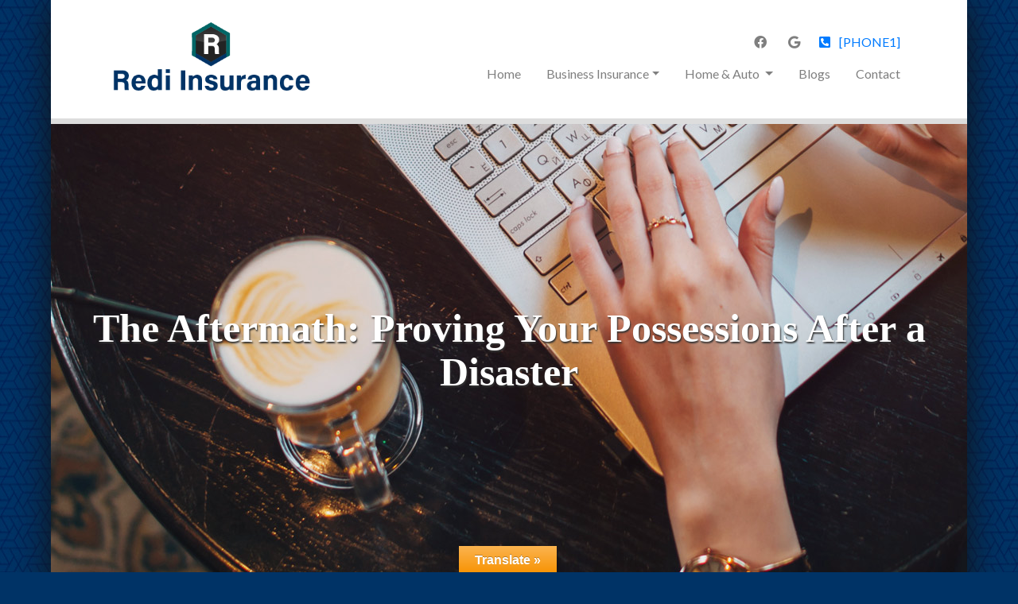

--- FILE ---
content_type: text/html; charset=UTF-8
request_url: https://8.websitesbyica.com/fire-flood-dont-let-a-disaster-turn-into-a-financial-nightmare-learn-how-to-document-your-belongings-so-you-can-get-the-full-value-of-your-homeowners-insurance-claim/
body_size: 114807
content:
<!DOCTYPE html>
<html lang="en-US">
<head>
<meta charset="UTF-8" />
<meta name='viewport' content='width=device-width, initial-scale=1.0' />
<meta http-equiv='X-UA-Compatible' content='IE=edge' />
<link rel="profile" href="https://gmpg.org/xfn/11" />
<title>The Aftermath: Proving Your Possessions After a Disaster &#8211; [COMPANY]</title>
<meta name='robots' content='max-image-preview:large' />

<!-- Open Graph Meta Tags generated by Blog2Social 873 - https://www.blog2social.com -->
<meta property="og:title" content="The Aftermath: Proving Your Possessions After a Disaster"/>
<meta property="og:description" content="Homeowner&#039;s Insurance Hero: How to Prepare for a Claim Before Disaster Strikes"/>
<meta property="og:url" content="/fire-flood-dont-let-a-disaster-turn-into-a-financial-nightmare-learn-how-to-document-your-belongings-so-you-can-get-the-full-value-of-your-homeowners-insurance-claim/"/>
<meta property="og:image" content="https://8.websitesbyica.com/wp-content/uploads/2024/03/HOME-The-Aftermath_-Proving-Your-Possessions-After-a-Disaster.jpg"/>
<meta property="og:image:width" content="1200" />
<meta property="og:image:height" content="628" />
<meta property="og:type" content="article"/>
<meta property="og:article:published_time" content="2024-03-25 11:00:13"/>
<meta property="og:article:modified_time" content="2024-03-18 09:10:11"/>
<meta property="og:article:tag" content="home insurance"/>
<!-- Open Graph Meta Tags generated by Blog2Social 873 - https://www.blog2social.com -->

<!-- Twitter Card generated by Blog2Social 873 - https://www.blog2social.com -->
<meta name="twitter:card" content="summary">
<meta name="twitter:title" content="The Aftermath: Proving Your Possessions After a Disaster"/>
<meta name="twitter:description" content="Homeowner&#039;s Insurance Hero: How to Prepare for a Claim Before Disaster Strikes"/>
<meta name="twitter:image" content="https://8.websitesbyica.com/wp-content/uploads/2024/03/HOME-The-Aftermath_-Proving-Your-Possessions-After-a-Disaster.jpg"/>
<!-- Twitter Card generated by Blog2Social 873 - https://www.blog2social.com -->
<meta name="author" content="admin"/>
<link rel='dns-prefetch' href='//translate.google.com' />
<link rel='dns-prefetch' href='//fonts.googleapis.com' />
<link href='https://fonts.gstatic.com' crossorigin rel='preconnect' />
<link rel="alternate" type="application/rss+xml" title="[COMPANY] &raquo; Feed" href="https://8.websitesbyica.com/feed/" />
<link rel="alternate" type="application/rss+xml" title="[COMPANY] &raquo; Comments Feed" href="https://8.websitesbyica.com/comments/feed/" />
<link rel="alternate" type="application/rss+xml" title="[COMPANY] &raquo; The Aftermath: Proving Your Possessions After a Disaster Comments Feed" href="https://8.websitesbyica.com/fire-flood-dont-let-a-disaster-turn-into-a-financial-nightmare-learn-how-to-document-your-belongings-so-you-can-get-the-full-value-of-your-homeowners-insurance-claim/feed/" />
<link rel="alternate" title="oEmbed (JSON)" type="application/json+oembed" href="https://8.websitesbyica.com/wp-json/oembed/1.0/embed?url=https%3A%2F%2F8.websitesbyica.com%2Ffire-flood-dont-let-a-disaster-turn-into-a-financial-nightmare-learn-how-to-document-your-belongings-so-you-can-get-the-full-value-of-your-homeowners-insurance-claim%2F" />
<link rel="alternate" title="oEmbed (XML)" type="text/xml+oembed" href="https://8.websitesbyica.com/wp-json/oembed/1.0/embed?url=https%3A%2F%2F8.websitesbyica.com%2Ffire-flood-dont-let-a-disaster-turn-into-a-financial-nightmare-learn-how-to-document-your-belongings-so-you-can-get-the-full-value-of-your-homeowners-insurance-claim%2F&#038;format=xml" />
<link rel="preload" href="https://8.websitesbyica.com/wp-content/plugins/bb-plugin/fonts/fontawesome/5.15.4/webfonts/fa-solid-900.woff2" as="font" type="font/woff2" crossorigin="anonymous">
<link rel="preload" href="https://8.websitesbyica.com/wp-content/plugins/bb-plugin/fonts/fontawesome/5.15.4/webfonts/fa-regular-400.woff2" as="font" type="font/woff2" crossorigin="anonymous">
<style id='wp-img-auto-sizes-contain-inline-css'>
img:is([sizes=auto i],[sizes^="auto," i]){contain-intrinsic-size:3000px 1500px}
/*# sourceURL=wp-img-auto-sizes-contain-inline-css */
</style>
<link rel='stylesheet' id='formidable-css' href='https://8.websitesbyica.com/wp-content/plugins/formidable/css/formidableforms.css?ver=1142050' media='all' />
<link rel='stylesheet' id='dashicons-css' href='https://8.websitesbyica.com/wp-includes/css/dashicons.min.css?ver=6.9' media='all' />
<link rel='stylesheet' id='post-views-counter-frontend-css' href='https://8.websitesbyica.com/wp-content/plugins/post-views-counter/css/frontend.css?ver=1.7.1' media='all' />
<style id='wp-emoji-styles-inline-css'>

	img.wp-smiley, img.emoji {
		display: inline !important;
		border: none !important;
		box-shadow: none !important;
		height: 1em !important;
		width: 1em !important;
		margin: 0 0.07em !important;
		vertical-align: -0.1em !important;
		background: none !important;
		padding: 0 !important;
	}
/*# sourceURL=wp-emoji-styles-inline-css */
</style>
<style id='wp-block-library-inline-css'>
:root{--wp-block-synced-color:#7a00df;--wp-block-synced-color--rgb:122,0,223;--wp-bound-block-color:var(--wp-block-synced-color);--wp-editor-canvas-background:#ddd;--wp-admin-theme-color:#007cba;--wp-admin-theme-color--rgb:0,124,186;--wp-admin-theme-color-darker-10:#006ba1;--wp-admin-theme-color-darker-10--rgb:0,107,160.5;--wp-admin-theme-color-darker-20:#005a87;--wp-admin-theme-color-darker-20--rgb:0,90,135;--wp-admin-border-width-focus:2px}@media (min-resolution:192dpi){:root{--wp-admin-border-width-focus:1.5px}}.wp-element-button{cursor:pointer}:root .has-very-light-gray-background-color{background-color:#eee}:root .has-very-dark-gray-background-color{background-color:#313131}:root .has-very-light-gray-color{color:#eee}:root .has-very-dark-gray-color{color:#313131}:root .has-vivid-green-cyan-to-vivid-cyan-blue-gradient-background{background:linear-gradient(135deg,#00d084,#0693e3)}:root .has-purple-crush-gradient-background{background:linear-gradient(135deg,#34e2e4,#4721fb 50%,#ab1dfe)}:root .has-hazy-dawn-gradient-background{background:linear-gradient(135deg,#faaca8,#dad0ec)}:root .has-subdued-olive-gradient-background{background:linear-gradient(135deg,#fafae1,#67a671)}:root .has-atomic-cream-gradient-background{background:linear-gradient(135deg,#fdd79a,#004a59)}:root .has-nightshade-gradient-background{background:linear-gradient(135deg,#330968,#31cdcf)}:root .has-midnight-gradient-background{background:linear-gradient(135deg,#020381,#2874fc)}:root{--wp--preset--font-size--normal:16px;--wp--preset--font-size--huge:42px}.has-regular-font-size{font-size:1em}.has-larger-font-size{font-size:2.625em}.has-normal-font-size{font-size:var(--wp--preset--font-size--normal)}.has-huge-font-size{font-size:var(--wp--preset--font-size--huge)}.has-text-align-center{text-align:center}.has-text-align-left{text-align:left}.has-text-align-right{text-align:right}.has-fit-text{white-space:nowrap!important}#end-resizable-editor-section{display:none}.aligncenter{clear:both}.items-justified-left{justify-content:flex-start}.items-justified-center{justify-content:center}.items-justified-right{justify-content:flex-end}.items-justified-space-between{justify-content:space-between}.screen-reader-text{border:0;clip-path:inset(50%);height:1px;margin:-1px;overflow:hidden;padding:0;position:absolute;width:1px;word-wrap:normal!important}.screen-reader-text:focus{background-color:#ddd;clip-path:none;color:#444;display:block;font-size:1em;height:auto;left:5px;line-height:normal;padding:15px 23px 14px;text-decoration:none;top:5px;width:auto;z-index:100000}html :where(.has-border-color){border-style:solid}html :where([style*=border-top-color]){border-top-style:solid}html :where([style*=border-right-color]){border-right-style:solid}html :where([style*=border-bottom-color]){border-bottom-style:solid}html :where([style*=border-left-color]){border-left-style:solid}html :where([style*=border-width]){border-style:solid}html :where([style*=border-top-width]){border-top-style:solid}html :where([style*=border-right-width]){border-right-style:solid}html :where([style*=border-bottom-width]){border-bottom-style:solid}html :where([style*=border-left-width]){border-left-style:solid}html :where(img[class*=wp-image-]){height:auto;max-width:100%}:where(figure){margin:0 0 1em}html :where(.is-position-sticky){--wp-admin--admin-bar--position-offset:var(--wp-admin--admin-bar--height,0px)}@media screen and (max-width:600px){html :where(.is-position-sticky){--wp-admin--admin-bar--position-offset:0px}}

/*# sourceURL=wp-block-library-inline-css */
</style><style id='global-styles-inline-css'>
:root{--wp--preset--aspect-ratio--square: 1;--wp--preset--aspect-ratio--4-3: 4/3;--wp--preset--aspect-ratio--3-4: 3/4;--wp--preset--aspect-ratio--3-2: 3/2;--wp--preset--aspect-ratio--2-3: 2/3;--wp--preset--aspect-ratio--16-9: 16/9;--wp--preset--aspect-ratio--9-16: 9/16;--wp--preset--color--black: #000000;--wp--preset--color--cyan-bluish-gray: #abb8c3;--wp--preset--color--white: #ffffff;--wp--preset--color--pale-pink: #f78da7;--wp--preset--color--vivid-red: #cf2e2e;--wp--preset--color--luminous-vivid-orange: #ff6900;--wp--preset--color--luminous-vivid-amber: #fcb900;--wp--preset--color--light-green-cyan: #7bdcb5;--wp--preset--color--vivid-green-cyan: #00d084;--wp--preset--color--pale-cyan-blue: #8ed1fc;--wp--preset--color--vivid-cyan-blue: #0693e3;--wp--preset--color--vivid-purple: #9b51e0;--wp--preset--color--fl-heading-text: #003366;--wp--preset--color--fl-body-bg: #003366;--wp--preset--color--fl-body-text: #000000;--wp--preset--color--fl-accent: #006666;--wp--preset--color--fl-accent-hover: #ff9900;--wp--preset--color--fl-topbar-bg: #333333;--wp--preset--color--fl-topbar-text: #a6a6a6;--wp--preset--color--fl-topbar-link: #a6a6a6;--wp--preset--color--fl-topbar-hover: #ffffff;--wp--preset--color--fl-header-bg: #ffffff;--wp--preset--color--fl-header-text: #808080;--wp--preset--color--fl-header-link: #808080;--wp--preset--color--fl-header-hover: #cf6713;--wp--preset--color--fl-nav-bg: #fafafa;--wp--preset--color--fl-nav-link: #808080;--wp--preset--color--fl-nav-hover: #cf6713;--wp--preset--color--fl-content-bg: #ffffff;--wp--preset--color--fl-footer-widgets-bg: #fafafa;--wp--preset--color--fl-footer-widgets-text: #808080;--wp--preset--color--fl-footer-widgets-link: #cf6713;--wp--preset--color--fl-footer-widgets-hover: #cf6713;--wp--preset--color--fl-footer-bg: #333333;--wp--preset--color--fl-footer-text: #a6a6a6;--wp--preset--color--fl-footer-link: #a6a6a6;--wp--preset--color--fl-footer-hover: #ffffff;--wp--preset--gradient--vivid-cyan-blue-to-vivid-purple: linear-gradient(135deg,rgb(6,147,227) 0%,rgb(155,81,224) 100%);--wp--preset--gradient--light-green-cyan-to-vivid-green-cyan: linear-gradient(135deg,rgb(122,220,180) 0%,rgb(0,208,130) 100%);--wp--preset--gradient--luminous-vivid-amber-to-luminous-vivid-orange: linear-gradient(135deg,rgb(252,185,0) 0%,rgb(255,105,0) 100%);--wp--preset--gradient--luminous-vivid-orange-to-vivid-red: linear-gradient(135deg,rgb(255,105,0) 0%,rgb(207,46,46) 100%);--wp--preset--gradient--very-light-gray-to-cyan-bluish-gray: linear-gradient(135deg,rgb(238,238,238) 0%,rgb(169,184,195) 100%);--wp--preset--gradient--cool-to-warm-spectrum: linear-gradient(135deg,rgb(74,234,220) 0%,rgb(151,120,209) 20%,rgb(207,42,186) 40%,rgb(238,44,130) 60%,rgb(251,105,98) 80%,rgb(254,248,76) 100%);--wp--preset--gradient--blush-light-purple: linear-gradient(135deg,rgb(255,206,236) 0%,rgb(152,150,240) 100%);--wp--preset--gradient--blush-bordeaux: linear-gradient(135deg,rgb(254,205,165) 0%,rgb(254,45,45) 50%,rgb(107,0,62) 100%);--wp--preset--gradient--luminous-dusk: linear-gradient(135deg,rgb(255,203,112) 0%,rgb(199,81,192) 50%,rgb(65,88,208) 100%);--wp--preset--gradient--pale-ocean: linear-gradient(135deg,rgb(255,245,203) 0%,rgb(182,227,212) 50%,rgb(51,167,181) 100%);--wp--preset--gradient--electric-grass: linear-gradient(135deg,rgb(202,248,128) 0%,rgb(113,206,126) 100%);--wp--preset--gradient--midnight: linear-gradient(135deg,rgb(2,3,129) 0%,rgb(40,116,252) 100%);--wp--preset--font-size--small: 13px;--wp--preset--font-size--medium: 20px;--wp--preset--font-size--large: 36px;--wp--preset--font-size--x-large: 42px;--wp--preset--spacing--20: 0.44rem;--wp--preset--spacing--30: 0.67rem;--wp--preset--spacing--40: 1rem;--wp--preset--spacing--50: 1.5rem;--wp--preset--spacing--60: 2.25rem;--wp--preset--spacing--70: 3.38rem;--wp--preset--spacing--80: 5.06rem;--wp--preset--shadow--natural: 6px 6px 9px rgba(0, 0, 0, 0.2);--wp--preset--shadow--deep: 12px 12px 50px rgba(0, 0, 0, 0.4);--wp--preset--shadow--sharp: 6px 6px 0px rgba(0, 0, 0, 0.2);--wp--preset--shadow--outlined: 6px 6px 0px -3px rgb(255, 255, 255), 6px 6px rgb(0, 0, 0);--wp--preset--shadow--crisp: 6px 6px 0px rgb(0, 0, 0);}:where(.is-layout-flex){gap: 0.5em;}:where(.is-layout-grid){gap: 0.5em;}body .is-layout-flex{display: flex;}.is-layout-flex{flex-wrap: wrap;align-items: center;}.is-layout-flex > :is(*, div){margin: 0;}body .is-layout-grid{display: grid;}.is-layout-grid > :is(*, div){margin: 0;}:where(.wp-block-columns.is-layout-flex){gap: 2em;}:where(.wp-block-columns.is-layout-grid){gap: 2em;}:where(.wp-block-post-template.is-layout-flex){gap: 1.25em;}:where(.wp-block-post-template.is-layout-grid){gap: 1.25em;}.has-black-color{color: var(--wp--preset--color--black) !important;}.has-cyan-bluish-gray-color{color: var(--wp--preset--color--cyan-bluish-gray) !important;}.has-white-color{color: var(--wp--preset--color--white) !important;}.has-pale-pink-color{color: var(--wp--preset--color--pale-pink) !important;}.has-vivid-red-color{color: var(--wp--preset--color--vivid-red) !important;}.has-luminous-vivid-orange-color{color: var(--wp--preset--color--luminous-vivid-orange) !important;}.has-luminous-vivid-amber-color{color: var(--wp--preset--color--luminous-vivid-amber) !important;}.has-light-green-cyan-color{color: var(--wp--preset--color--light-green-cyan) !important;}.has-vivid-green-cyan-color{color: var(--wp--preset--color--vivid-green-cyan) !important;}.has-pale-cyan-blue-color{color: var(--wp--preset--color--pale-cyan-blue) !important;}.has-vivid-cyan-blue-color{color: var(--wp--preset--color--vivid-cyan-blue) !important;}.has-vivid-purple-color{color: var(--wp--preset--color--vivid-purple) !important;}.has-black-background-color{background-color: var(--wp--preset--color--black) !important;}.has-cyan-bluish-gray-background-color{background-color: var(--wp--preset--color--cyan-bluish-gray) !important;}.has-white-background-color{background-color: var(--wp--preset--color--white) !important;}.has-pale-pink-background-color{background-color: var(--wp--preset--color--pale-pink) !important;}.has-vivid-red-background-color{background-color: var(--wp--preset--color--vivid-red) !important;}.has-luminous-vivid-orange-background-color{background-color: var(--wp--preset--color--luminous-vivid-orange) !important;}.has-luminous-vivid-amber-background-color{background-color: var(--wp--preset--color--luminous-vivid-amber) !important;}.has-light-green-cyan-background-color{background-color: var(--wp--preset--color--light-green-cyan) !important;}.has-vivid-green-cyan-background-color{background-color: var(--wp--preset--color--vivid-green-cyan) !important;}.has-pale-cyan-blue-background-color{background-color: var(--wp--preset--color--pale-cyan-blue) !important;}.has-vivid-cyan-blue-background-color{background-color: var(--wp--preset--color--vivid-cyan-blue) !important;}.has-vivid-purple-background-color{background-color: var(--wp--preset--color--vivid-purple) !important;}.has-black-border-color{border-color: var(--wp--preset--color--black) !important;}.has-cyan-bluish-gray-border-color{border-color: var(--wp--preset--color--cyan-bluish-gray) !important;}.has-white-border-color{border-color: var(--wp--preset--color--white) !important;}.has-pale-pink-border-color{border-color: var(--wp--preset--color--pale-pink) !important;}.has-vivid-red-border-color{border-color: var(--wp--preset--color--vivid-red) !important;}.has-luminous-vivid-orange-border-color{border-color: var(--wp--preset--color--luminous-vivid-orange) !important;}.has-luminous-vivid-amber-border-color{border-color: var(--wp--preset--color--luminous-vivid-amber) !important;}.has-light-green-cyan-border-color{border-color: var(--wp--preset--color--light-green-cyan) !important;}.has-vivid-green-cyan-border-color{border-color: var(--wp--preset--color--vivid-green-cyan) !important;}.has-pale-cyan-blue-border-color{border-color: var(--wp--preset--color--pale-cyan-blue) !important;}.has-vivid-cyan-blue-border-color{border-color: var(--wp--preset--color--vivid-cyan-blue) !important;}.has-vivid-purple-border-color{border-color: var(--wp--preset--color--vivid-purple) !important;}.has-vivid-cyan-blue-to-vivid-purple-gradient-background{background: var(--wp--preset--gradient--vivid-cyan-blue-to-vivid-purple) !important;}.has-light-green-cyan-to-vivid-green-cyan-gradient-background{background: var(--wp--preset--gradient--light-green-cyan-to-vivid-green-cyan) !important;}.has-luminous-vivid-amber-to-luminous-vivid-orange-gradient-background{background: var(--wp--preset--gradient--luminous-vivid-amber-to-luminous-vivid-orange) !important;}.has-luminous-vivid-orange-to-vivid-red-gradient-background{background: var(--wp--preset--gradient--luminous-vivid-orange-to-vivid-red) !important;}.has-very-light-gray-to-cyan-bluish-gray-gradient-background{background: var(--wp--preset--gradient--very-light-gray-to-cyan-bluish-gray) !important;}.has-cool-to-warm-spectrum-gradient-background{background: var(--wp--preset--gradient--cool-to-warm-spectrum) !important;}.has-blush-light-purple-gradient-background{background: var(--wp--preset--gradient--blush-light-purple) !important;}.has-blush-bordeaux-gradient-background{background: var(--wp--preset--gradient--blush-bordeaux) !important;}.has-luminous-dusk-gradient-background{background: var(--wp--preset--gradient--luminous-dusk) !important;}.has-pale-ocean-gradient-background{background: var(--wp--preset--gradient--pale-ocean) !important;}.has-electric-grass-gradient-background{background: var(--wp--preset--gradient--electric-grass) !important;}.has-midnight-gradient-background{background: var(--wp--preset--gradient--midnight) !important;}.has-small-font-size{font-size: var(--wp--preset--font-size--small) !important;}.has-medium-font-size{font-size: var(--wp--preset--font-size--medium) !important;}.has-large-font-size{font-size: var(--wp--preset--font-size--large) !important;}.has-x-large-font-size{font-size: var(--wp--preset--font-size--x-large) !important;}
/*# sourceURL=global-styles-inline-css */
</style>

<style id='classic-theme-styles-inline-css'>
/*! This file is auto-generated */
.wp-block-button__link{color:#fff;background-color:#32373c;border-radius:9999px;box-shadow:none;text-decoration:none;padding:calc(.667em + 2px) calc(1.333em + 2px);font-size:1.125em}.wp-block-file__button{background:#32373c;color:#fff;text-decoration:none}
/*# sourceURL=/wp-includes/css/classic-themes.min.css */
</style>
<link rel='stylesheet' id='google-language-translator-css' href='https://8.websitesbyica.com/wp-content/plugins/google-language-translator/css/style.css?ver=6.0.20' media='' />
<link rel='stylesheet' id='glt-toolbar-styles-css' href='https://8.websitesbyica.com/wp-content/plugins/google-language-translator/css/toolbar.css?ver=6.0.20' media='' />
<link rel='stylesheet' id='font-awesome-5-css' href='https://8.websitesbyica.com/wp-content/plugins/bb-plugin/fonts/fontawesome/5.15.4/css/all.min.css?ver=2.10.0.5' media='all' />
<link rel='stylesheet' id='jquery-bxslider-css' href='https://8.websitesbyica.com/wp-content/plugins/bb-plugin/css/jquery.bxslider.css?ver=2.10.0.5' media='all' />
<link rel='stylesheet' id='fl-builder-layout-bundle-7176914da654b06b5233670eec258420-css' href='https://8.websitesbyica.com/wp-content/uploads/bb-plugin/cache/7176914da654b06b5233670eec258420-layout-bundle.css?ver=2.10.0.5-1.5.2.1-20251125200437' media='all' />
<link rel='stylesheet' id='wpdreams-asl-basic-css' href='https://8.websitesbyica.com/wp-content/plugins/ajax-search-lite/css/style.basic.css?ver=4.13.4' media='all' />
<style id='wpdreams-asl-basic-inline-css'>

					div[id*='ajaxsearchlitesettings'].searchsettings .asl_option_inner label {
						font-size: 0px !important;
						color: rgba(0, 0, 0, 0);
					}
					div[id*='ajaxsearchlitesettings'].searchsettings .asl_option_inner label:after {
						font-size: 11px !important;
						position: absolute;
						top: 0;
						left: 0;
						z-index: 1;
					}
					.asl_w_container {
						width: 100%;
						margin: 0px 0px 0px 0px;
						min-width: 200px;
					}
					div[id*='ajaxsearchlite'].asl_m {
						width: 100%;
					}
					div[id*='ajaxsearchliteres'].wpdreams_asl_results div.resdrg span.highlighted {
						font-weight: bold;
						color: rgba(217, 49, 43, 1);
						background-color: rgba(238, 238, 238, 1);
					}
					div[id*='ajaxsearchliteres'].wpdreams_asl_results .results img.asl_image {
						width: 70px;
						height: 70px;
						object-fit: cover;
					}
					div[id*='ajaxsearchlite'].asl_r .results {
						max-height: none;
					}
					div[id*='ajaxsearchlite'].asl_r {
						position: absolute;
					}
				
						div.asl_r.asl_w.vertical .results .item::after {
							display: block;
							position: absolute;
							bottom: 0;
							content: '';
							height: 1px;
							width: 100%;
							background: #D8D8D8;
						}
						div.asl_r.asl_w.vertical .results .item.asl_last_item::after {
							display: none;
						}
					
/*# sourceURL=wpdreams-asl-basic-inline-css */
</style>
<link rel='stylesheet' id='wpdreams-asl-instance-css' href='https://8.websitesbyica.com/wp-content/plugins/ajax-search-lite/css/style-curvy-black.css?ver=4.13.4' media='all' />
<link rel='stylesheet' id='font-awesome-css' href='https://8.websitesbyica.com/wp-content/plugins/bb-plugin/fonts/fontawesome/5.15.4/css/v4-shims.min.css?ver=2.10.0.5' media='all' />
<link rel='stylesheet' id='jquery-magnificpopup-css' href='https://8.websitesbyica.com/wp-content/plugins/bb-plugin/css/jquery.magnificpopup.min.css?ver=2.10.0.5' media='all' />
<link rel='stylesheet' id='bootstrap-4-css' href='https://8.websitesbyica.com/wp-content/themes/bb-theme/css/bootstrap-4.min.css?ver=1.7.19.1' media='all' />
<link rel='stylesheet' id='fl-automator-skin-css' href='https://8.websitesbyica.com/wp-content/uploads/bb-theme/skin-6931c2285d525.css?ver=1.7.19.1' media='all' />
<link rel='stylesheet' id='fl-child-theme-css' href='https://8.websitesbyica.com/wp-content/themes/bb-theme-child/style.css?ver=6.9' media='all' />
<link rel='stylesheet' id='fl-builder-google-fonts-f6c81527deafa02fd41da0884889f47e-css' href='//fonts.googleapis.com/css?family=Lato%3A300%2C400%2C700&#038;ver=6.9' media='all' />
<script src="https://8.websitesbyica.com/wp-includes/js/jquery/jquery.min.js?ver=3.7.1" id="jquery-core-js"></script>
<script src="https://8.websitesbyica.com/wp-includes/js/jquery/jquery-migrate.min.js?ver=3.4.1" id="jquery-migrate-js"></script>
<link rel="https://api.w.org/" href="https://8.websitesbyica.com/wp-json/" /><link rel="alternate" title="JSON" type="application/json" href="https://8.websitesbyica.com/wp-json/wp/v2/posts/9782" /><link rel="EditURI" type="application/rsd+xml" title="RSD" href="https://8.websitesbyica.com/xmlrpc.php?rsd" />
<meta name="generator" content="WordPress 6.9" />
<link rel="canonical" href="https://8.websitesbyica.com/fire-flood-dont-let-a-disaster-turn-into-a-financial-nightmare-learn-how-to-document-your-belongings-so-you-can-get-the-full-value-of-your-homeowners-insurance-claim/" />
<link rel='shortlink' href='https://8.websitesbyica.com/?p=9782' />
<meta name="ti-site-data" content="eyJyIjoiMTowITc6MCEzMDowIiwibyI6Imh0dHBzOlwvXC84LndlYnNpdGVzYnlpY2EuY29tXC93cC1hZG1pblwvYWRtaW4tYWpheC5waHA/[base64]" /><style>p.hello{font-size:12px;color:darkgray;}#google_language_translator,#flags{text-align:left;}#google_language_translator{clear:both;}#flags{width:165px;}#flags a{display:inline-block;margin-right:2px;}#google_language_translator a{display:none!important;}div.skiptranslate.goog-te-gadget{display:inline!important;}.goog-te-gadget{color:transparent!important;}.goog-te-gadget{font-size:0px!important;}.goog-branding{display:none;}.goog-tooltip{display: none!important;}.goog-tooltip:hover{display: none!important;}.goog-text-highlight{background-color:transparent!important;border:none!important;box-shadow:none!important;}#google_language_translator select.goog-te-combo{color:#32373c;}#google_language_translator{color:transparent;}body{top:0px!important;}#goog-gt-{display:none!important;}font font{background-color:transparent!important;box-shadow:none!important;position:initial!important;}#glt-translate-trigger{left:50%; margin-left:-63px; right:auto;}#glt-translate-trigger > span{color:#ffffff;}#glt-translate-trigger{background:ff9900;}.goog-te-gadget .goog-te-combo{width:100%;}</style><script>document.documentElement.className += " js";</script>
				<link rel="preconnect" href="https://fonts.gstatic.com" crossorigin />
				<link rel="preload" as="style" href="//fonts.googleapis.com/css?family=Open+Sans&display=swap" />
								<link rel="stylesheet" href="//fonts.googleapis.com/css?family=Open+Sans&display=swap" media="all" />
				<style>.recentcomments a{display:inline !important;padding:0 !important;margin:0 !important;}</style>		<style id="wp-custom-css">
			.mmopts {
    font-weight: bold;
}
		</style>
		<!-- Global site tag (gtag.js) - Google Analytics -->
<script async src="https://www.googletagmanager.com/gtag/js?id=UA- -1"></script>
<script>
  window.dataLayer = window.dataLayer || [];
  function gtag(){dataLayer.push(arguments);}
  gtag('js', new Date());

  gtag('config', 'UA- -1');
</script>



<script>
  (function(i,s,o,g,r,a,m){i['GoogleAnalyticsObject']=r;i[r]=i[r]||function(){
  (i[r].q=i[r].q||[]).push(arguments)},i[r].l=1*new Date();a=s.createElement(o),
  m=s.getElementsByTagName(o)[0];a.async=1;a.src=g;m.parentNode.insertBefore(a,m)
  })(window,document,'script','https://www.google-analytics.com/analytics.js','ga');

  ga('create', 'UA- -1', 'auto');
  ga('send', 'pageview');

</script>



<meta name="google-site-verification" content="n_96pCamLlSw5L4ezbGaKKP1Ehs039zltWaBTLVdkRc" />

<meta name="msvalidate.01" content="FFF5F4EC4619CAE5E5E5B18B14920BCF" />

<script type="text/javascript">
var _ss = _ss || [];
_ss.push(['_setDomain', 'https://koi-3QNBM3H14Q.marketingautomation.services/net']);
_ss.push(['_setAccount', 'KOI-3WVH6DXSBM']);
_ss.push(['_trackPageView']);
(function() {
    var ss = document.createElement('script');
    ss.type = 'text/javascript'; ss.async = true;

    ss.src = ('https:' == document.location.protocol ? 'https://' : 'http://') + 'koi-3QNBM3H14Q.marketingautomation.services/client/ss.js?ver=1.1.1';
    var scr = document.getElementsByTagName('script')[0];
    scr.parentNode.insertBefore(ss, scr);
})();
</script>

<script>(function(w,d,t,r,u){var f,n,i;w[u]=w[u]||[],f=function(){var o={ti:"5662210"};o.q=w[u],w[u]=new UET(o),w[u].push("pageLoad")},n=d.createElement(t),n.src=r,n.async=1,n.onload=n.onreadystatechange=function(){var s=this.readyState;s&&s!=="loaded"&&s!=="complete"||(f(),n.onload=n.onreadystatechange=null)},i=d.getElementsByTagName(t)[0],i.parentNode.insertBefore(n,i)})(window,document,"script","//bat.bing.com/bat.js","uetq");</script><noscript><img src="//bat.bing.com/action/0?ti=5662210&Ver=2" height="0" width="0" style="display:none; visibility: hidden;" /></noscript>
<script>(function(w,d,t,r,u){var f,n,i;w[u]=w[u]||[],f=function(){var o={ti:"5824136"};o.q=w[u],w[u]=new UET(o),w[u].push("pageLoad")},n=d.createElement(t),n.src=r,n.async=1,n.onload=n.onreadystatechange=function(){var s=this.readyState;s&&s!=="loaded"&&s!=="complete"||(f(),n.onload=n.onreadystatechange=null)},i=d.getElementsByTagName(t)[0],i.parentNode.insertBefore(n,i)})(window,document,"script","//bat.bing.com/bat.js","uetq");</script><noscript><img src="//bat.bing.com/action/0?ti=5824136&Ver=2" height="0" width="0" style="display:none; visibility: hidden;" /></noscript>





<title>[COMPANY] - [MOTTO]</title>
<meta name="description" content="[MOTTO]">
<meta name="keywords" content="Insurance,Auto Insurance,Home Insurance,Renters Insurance,Commercial Insurance,Umbrella Insurance">


 <link rel="stylesheet"
  href="https://cdn.jsdelivr.net/npm/animate.css@3.5.2/animate.min.css">
  

  <script src="https://cdnjs.cloudflare.com/ajax/libs/wow/1.1.2/wow.js"></script>
              <script>
              new WOW().init();
              </script>



</head>
<body class="wp-singular post-template-default single single-post postid-9782 single-format-standard wp-theme-bb-theme wp-child-theme-bb-theme-child fl-builder-2-10-0-5 fl-themer-1-5-2-1-20251125200437 fl-theme-1-7-19-1 fl-no-js fl-theme-builder-footer fl-theme-builder-footer-footer-area fl-theme-builder-singular fl-theme-builder-singular-blog-post fl-theme-builder-header fl-theme-builder-header-navigation fl-framework-bootstrap-4 fl-preset-modern fl-fixed-width fl-scroll-to-top fl-search-active" itemscope="itemscope" itemtype="https://schema.org/WebPage">

<script>
  window.fbAsyncInit = function() {
    FB.init({
      appId      : '{your-app-id}',
      cookie     : true,
      xfbml      : true,
      version    : '{latest-api-version}'
    });
      
    FB.AppEvents.logPageView();   
      
  };

  (function(d, s, id){
     var js, fjs = d.getElementsByTagName(s)[0];
     if (d.getElementById(id)) {return;}
     js = d.createElement(s); js.id = id;
     js.src = "https://connect.facebook.net/en_US/sdk.js";
     fjs.parentNode.insertBefore(js, fjs);
   }(document, 'script', 'facebook-jssdk'));
</script>

 <a aria-label="Skip to content" class="fl-screen-reader-text" href="#fl-main-content">Skip to content</a><div class="fl-page">
	<header class="fl-builder-content fl-builder-content-8766 fl-builder-global-templates-locked" data-post-id="8766" data-type="header" data-sticky="0" data-sticky-on="" data-sticky-breakpoint="medium" data-shrink="0" data-overlay="0" data-overlay-bg="transparent" data-shrink-image-height="50px" role="banner" itemscope="itemscope" itemtype="http://schema.org/WPHeader"><div class="fl-row fl-row-full-width fl-row-bg-color fl-node-602d52a072d8b fl-row-default-height fl-row-align-center" data-node="602d52a072d8b">
	<div class="fl-row-content-wrap">
		<div class="uabb-row-separator uabb-top-row-separator" >
</div>
						<div class="fl-row-content fl-row-fixed-width fl-node-content">
		
<div class="fl-col-group fl-node-602d52cd95dd1" data-node="602d52cd95dd1">
			<div class="fl-col fl-node-602d52cd95ea6 fl-col-bg-color" data-node="602d52cd95ea6">
	<div class="fl-col-content fl-node-content"><div class="fl-module fl-module-html fl-node-602d52cd95d5a" data-node="602d52cd95d5a">
	<div class="fl-module-content fl-node-content">
		<div class="fl-html">
	       <nav id="navbar" class="navbar navbar-expand-lg navbar-light scrolling-navbar px-4 px-xl-5">
           <a class="logo navbar-brand pb-2 ml-lg-2 mx-3" href="/"><img decoding="async" src="https://8.websitesbyica.com/wp-content/uploads/2018/10/agent-logo.png" id="myLogo" alt="logo"></a>
           <button class="navbar-toggler" type="button" data-toggle="collapse" data-target="#navbarSupportedContent" aria-controls="navbarSupportedContent" aria-expanded="false" aria-label="Toggle navigation">
               <span class="navbar-toggler-icon"></span>
           </button>

           <div class="collapse navbar-collapse flex-column" id="navbarSupportedContent">

               <ul class="navbar-nav ml-auto mb-2">
                   <li class="nav-item">
                       <a class="nav-link py-0 pr-3 d-inline" href="[FACEBOOK-LINK]" target="_blank"><i class="fab fa-facebook"></i></a>
                       <a class="nav-link py-0 pr-3 d-inline" href="[GOOGLE-LINK]" target="_blank"><i class="fab fa-google"></i></a>
                   </li>
                 
                   
                   
                   <li><span class="nav-link py-2 py-lg-0 pr-3">
                           <a class="text-primary" href="tel:[PHONE1]"><i class="fas fa-phone-square-alt pr-2"></i> [PHONE1]</a>
                       </span>
                   </li>
                  
               </ul>

               <ul class="navbar-nav ml-auto">
                   <li class="nav-item px-2">
                       <a class="nav-link" href="/">Home <span class="sr-only">(current)</span></a>
                   </li>
                   <li class="nav-item dropdown px-2">
                       <a class="nav-link dropdown-toggle" href="#" id="navbarDropdownBus" role="button" data-toggle="dropdown" aria-haspopup="true" aria-expanded="false">
                           Business Insurance</a>
                       <div class="dropdown-menu" aria-labelledby="navbarDropdownBus">
                           <a class="dropdown-item" href="/business-insurance">All Business Insurance</a>
                           <div class="dropdown-divider"></div>
                           <a class="dropdown-item" href="/commercial-property/">Commercial Property</a>
                           <a class="dropdown-item" href="/general-liability/">General Liability</a>
                           <a class="dropdown-item" href="/business-auto/">Business Auto Insurance</a>
                           <a class="dropdown-item" href="/workers-compensation/">Workers' Compensation</a>
                           <a class="dropdown-item" href="/loss-of-business-income/">Loss of Business Income</a>
                           <a class="dropdown-item" href="/business-owners-policy/">Business Owners Policy</a>
                           <a class="dropdown-item" href="/errors-and-omissions-coverage/">Errors and Omissions Coverage</a>
                           <a class="dropdown-item" href="/cyber-liability/">Cyber Liability Insurance</a>
                           <a class="dropdown-item" href="/contractor-liability/">Contractor Liability</a>
                           <a class="dropdown-item" href="/builders-risk/">Builder’s Risk Insurance</a>
                           <a class="dropdown-item" href="/rental-landlord-insurance/">Rental / Landlord Insurance</a>
                           <a class="dropdown-item" href="/commercial-umbrella/">Commercial Umbrella Policy</a>
                           <a class="dropdown-item" href="/surety-bonds/">Surety Bonds</a>
                           <a class="dropdown-item" href="/crime-insurance/">Crime Insurance</a>
                           <a class="dropdown-item" href="/employment-practices-liability/">Employment Practices Liability</a>
                           <a class="dropdown-item" href="/claims-made-coverage/">Claims Made Coverage</a>
                           <a class="dropdown-item" href="/inland-marine/">Inland Marine</a>
                       </div>
                   </li>

                   <li class="nav-item dropdown px-2">
                       <a class="nav-link dropdown-toggle" href="#" id="navbarDropdown" role="button" data-toggle="dropdown" aria-haspopup="true" aria-expanded="false">
                           Home & Auto
                       </a>
                       <div class="dropdown-menu" aria-labelledby="navbarDropdown">
                           <a class="dropdown-item" href="/personal-insurance">All Personal Insurance</a>
                           <div class="dropdown-divider"></div>
                           <a class="dropdown-item" href="/auto-insurance/">Auto Insurance</a>
                           <a class="dropdown-item" href="/classic-car-insurance">Classic Car Insurance</a>
                           <a class="dropdown-item" href="/motorcycle-insurance/">Motorcycle Insurance</a>
                           <a class="dropdown-item" href="/motor-home-insurance/">Motor Home Insurance</a>
                           <a class="dropdown-item" href="/boatwater-craft-insurance/">Boat / Water Craft Insurance</a>
                           <a class="dropdown-item" href="/off-road-vehicle-insurance/">ATV Insurance</a>
                           <div class="dropdown-divider"></div>
                           <a class="dropdown-item" href="/home-insurance/">Homeowners Insurance</a>
                           <a class="dropdown-item" href="/renters-insurance/">Renters Insurance</a>
                           <a class="dropdown-item" href="/townhouse-condominium-insurance/">Townhouse / Condominium Insurance</a>
                           <a class="dropdown-item" href="/personal-umbrella-insurance/">Personal Umbrella Insurance</a>
                       </div>
                   </li>
                   <li class="nav-item px-2">
                       <a class="nav-link" href="/our-blog">Blogs</a>
                   </li>
                   <li class="nav-item px-2">
                       <a class="nav-link" href="/contact">Contact</a>
                   </li>
               </ul>


           </div>

       </nav></div>
	</div>
</div>
</div>
</div>
	</div>
		</div>
	</div>
</div>
</header><div class="uabb-js-breakpoint" style="display: none;"></div>	<div id="fl-main-content" class="fl-page-content" itemprop="mainContentOfPage" role="main">

		<div class="fl-builder-content fl-builder-content-4467 fl-builder-global-templates-locked" data-post-id="4467"><div class="fl-row fl-row-full-width fl-row-bg-photo fl-node-5b48fd4a953d7 fl-row-default-height fl-row-align-center fl-row-bg-overlay fl-visible-desktop fl-visible-large fl-visible-medium sb-text-shadow-light" data-node="5b48fd4a953d7">
	<div class="fl-row-content-wrap">
		<div class="uabb-row-separator uabb-top-row-separator" >
</div>
						<div class="fl-row-content fl-row-fixed-width fl-node-content">
		
<div class="fl-col-group fl-node-5b48fd4a9540c" data-node="5b48fd4a9540c">
			<div class="fl-col fl-node-5b48fd4a95441 fl-col-bg-color" data-node="5b48fd4a95441">
	<div class="fl-col-content fl-node-content"><div class="fl-module fl-module-heading fl-node-5b48fd4a951f9 sb-text-shadow" data-node="5b48fd4a951f9">
	<div class="fl-module-content fl-node-content">
		<h1 class="fl-heading">
		<span class="fl-heading-text">The Aftermath: Proving Your Possessions After a Disaster</span>
	</h1>
	</div>
</div>
</div>
</div>
	</div>
		</div>
	</div>
</div>
<div class="fl-row fl-row-full-width fl-row-bg-photo fl-node-5b48fd4a95123 fl-row-default-height fl-row-align-center fl-row-bg-overlay" data-node="5b48fd4a95123">
	<div class="fl-row-content-wrap">
		<div class="uabb-row-separator uabb-top-row-separator" >
</div>
						<div class="fl-row-content fl-row-fixed-width fl-node-content">
		
<div class="fl-col-group fl-node-5bb3cd47084e1" data-node="5bb3cd47084e1">
			<div class="fl-col fl-node-5bb3cd470860f fl-col-bg-color" data-node="5bb3cd470860f">
	<div class="fl-col-content fl-node-content"><div class="fl-module fl-module-heading fl-node-5bb3cd436382a fl-visible-mobile" data-node="5bb3cd436382a">
	<div class="fl-module-content fl-node-content">
		<h1 class="fl-heading">
		<span class="fl-heading-text">The Aftermath: Proving Your Possessions After a Disaster</span>
	</h1>
	</div>
</div>
</div>
</div>
	</div>

<div class="fl-col-group fl-node-5b5f2f0383424 fl-col-group-equal-height fl-col-group-align-top fl-col-group-custom-width" data-node="5b5f2f0383424">
			<div class="fl-col fl-node-5b5f2f0383559 fl-col-bg-color" data-node="5b5f2f0383559">
	<div class="fl-col-content fl-node-content"><div class="fl-module fl-module-fl-post-content fl-node-5b48fd4a951c4" data-node="5b48fd4a951c4">
	<div class="fl-module-content fl-node-content">
		<h1 style="text-align: center;"><img loading="lazy" decoding="async" class="aligncenter size-large wp-image-6928" src="https://8.websitesbyica.com/wp-content/uploads/2024/03/HOME-The-Aftermath_-Proving-Your-Possessions-After-a-Disaster.jpg" alt="" width="700" height="366" />The Aftermath: Proving Your Possessions After a Disaster</h1>
<p>Imagine this: you come home to find your house a smoldering ruin. Thankfully, everyone is safe, but you&#8217;re staring at a mountain of ash where your belongings used to be. Now comes the insurance claim, but how do you prove what you lost?</p>
<p>Most homeowners understand the importance of homeowner&#8217;s insurance, but what many don&#8217;t realize is the importance of documenting their belongings. This seemingly simple task can be a lifesaver (financially speaking) in the aftermath of a disaster.</p>
<p><strong>Why Documenting Your Stuff Matters</strong></p>
<p>Let&#8217;s face it, a destroyed house is pretty obvious evidence of a loss. However, proving the value of the contents – furniture, clothes, electronics – that went up in smoke (or flood, or other covered peril) is another story.</p>
<p>Here are some easy steps you can take to be a homeowner&#8217;s insurance hero:</p>
<ul>
<li><strong>The Inventory List is Your Best Friend:</strong> Create a detailed list of your belongings, including descriptions, purchase dates (if possible), and estimated values. Receipts are like gold here – they provide concrete proof of value.</li>
<li><strong>Picture Perfect Proof:</strong> Smartphones make documenting a breeze! Take pictures or videos, room by room, of your belongings. Open drawers, closets – show everything!</li>
<li><strong>Collection Caution:</strong> Got a prized stamp collection or a room full of antique dolls? These special items deserve special attention. Get them appraised and talk to your insurance agent to make sure your policy covers the full value. A standard policy might not be enough!</li>
</ul>
<p><strong>Pro-Tips for Documentation Domination</strong></p>
<ul>
<li><strong>Update It and Stash It:</strong> Your inventory shouldn&#8217;t be a one-time thing. Update it regularly as you acquire new things. And don&#8217;t keep your list (or digital files) in your house – a fireproof safe deposit box or a trusted friend&#8217;s house is a good option. There are also free online services specifically designed for storing home inventories.</li>
<li><strong>Review, Review, Review:</strong> Life changes, and so do your insurance needs. Schedule regular reviews with your insurance agent to verify your coverage limits and make sure they reflect your current situation.</li>
</ul>
<p>By following these simple steps, you can be prepared for the unexpected. A documented inventory can make the claims process after a disaster much smoother, less stressful, and ensure you get the full value of your homeowner&#8217;s insurance coverage.</p>
<p><strong>Don&#8217;t wait for disaster to strike! Contact us today for a free homeowner&#8217;s insurance review. We can also shop around to get you competitive quotes.</strong></p>
	</div>
</div>
</div>
</div>
			<div class="fl-col fl-node-5b5f2f0383591 fl-col-bg-color fl-col-small fl-col-small-custom-width sb-stickyform" data-node="5b5f2f0383591">
	<div class="fl-col-content fl-node-content"><div class="fl-module fl-module-widget fl-node-5b5f2c512ea52 sb-stickyform" data-node="5b5f2c512ea52">
	<div class="fl-module-content fl-node-content">
		<div class="fl-widget">
<div class="widget widget_frm_show_form"><div class="frm_form_widget"><h2 class="widgettitle">Be Confidently Insured. </h2><div class="frm_forms  with_frm_style frm_style_formidable-style" id="frm_form_28_container" data-token="1783bc496ef0b202ba0574f05d82caca">
<form enctype="multipart/form-data" method="post" class="frm-show-form  frm_pro_form " id="form_contact-form5" data-token="1783bc496ef0b202ba0574f05d82caca">
<div class="frm_form_fields ">
<fieldset>
<legend class="frm_hidden">-CONTACT US SIMPLE</legend>

<div class="frm_fields_container">
<input type="hidden" name="frm_action" value="create" />
<input type="hidden" name="form_id" value="28" />
<input type="hidden" name="frm_hide_fields_28" id="frm_hide_fields_28" value="" />
<input type="hidden" name="form_key" value="contact-form5" />
<input type="hidden" name="item_meta[0]" value="" />
<input type="hidden" id="frm_submit_entry_28" name="frm_submit_entry_28" value="6c3bff5c42" /><input type="hidden" name="_wp_http_referer" value="/fire-flood-dont-let-a-disaster-turn-into-a-financial-nightmare-learn-how-to-document-your-belongings-so-you-can-get-the-full-value-of-your-homeowners-insurance-claim/" /><div id="frm_field_211_container" class="frm_form_field form-field  frm_required_field frm_top_container frm_first frm_half">
    <label for="field_qh4icy6" class="frm_primary_label">First Name
        <span class="frm_required">*</span>
    </label>
    <input  type="text" id="field_qh4icy6" name="item_meta[211]" value=""  data-reqmsg="First Name cannot be blank." aria-required="true" data-invmsg="First Name is invalid" aria-invalid="false"   />
    
    
</div>
<div id="frm_field_212_container" class="frm_form_field form-field  frm_required_field frm_top_container frm_half">
    <label for="field_wkxst2" class="frm_primary_label">Last Name
        <span class="frm_required">*</span>
    </label>
    <input  type="text" id="field_wkxst2" name="item_meta[212]" value=""  data-reqmsg="Last Name cannot be blank." aria-required="true" data-invmsg="Last Name is invalid" aria-invalid="false"   />
    
    
</div>
<div id="frm_field_213_container" class="frm_form_field form-field  frm_required_field frm_top_container frm_first frm_half">
    <label for="field_29yf4d6" class="frm_primary_label">Email
        <span class="frm_required">*</span>
    </label>
    <input type="email" id="field_29yf4d6" name="item_meta[213]" value=""  data-reqmsg="Email cannot be blank." aria-required="true" data-invmsg="Please enter a valid email address" aria-invalid="false"  />
    
    
</div>
<div id="frm_field_214_container" class="frm_form_field form-field  frm_required_field frm_top_container frm_half">
    <label for="field_k7qxu2" class="frm_primary_label">Phone Number
        <span class="frm_required">*</span>
    </label>
    <input  type="text" id="field_k7qxu2" name="item_meta[214]" value=""  data-reqmsg="Phone Number cannot be blank." aria-required="true" data-invmsg="Phone Number is invalid" aria-invalid="false"   />
    
    
</div>
<div id="frm_field_217_container" class="frm_form_field form-field  frm_required_field frm_top_container frm_two_col vertical_radio">
    <label  class="frm_primary_label">What Type of Insurance Are You Looking For?
        <span class="frm_required">*</span>
    </label>
    <div class="frm_opt_container">		<div class="frm_radio" id="frm_radio_217-0">			<label  for="field_z9pen2-0">
					<input type="radio" name="item_meta[217]" id="field_z9pen2-0" value="Business"
		   data-reqmsg="What Type of Insurance Are You Looking For? cannot be blank." data-invmsg="What Type of Insurance Are You Looking For? is invalid"  /> Business</label></div>
		<div class="frm_radio" id="frm_radio_217-1">			<label  for="field_z9pen2-1">
					<input type="radio" name="item_meta[217]" id="field_z9pen2-1" value="Personal"
		   data-reqmsg="What Type of Insurance Are You Looking For? cannot be blank." data-invmsg="What Type of Insurance Are You Looking For? is invalid"  /> Personal</label></div>
</div>
    
    
</div>
	<input type="hidden" name="item_key" value="" />
			<div id="frm_field_223_container">
			<label for="field_ujh9r" >
				If you are human, leave this field blank.			</label>
			<input  id="field_ujh9r" type="text" class="frm_form_field form-field frm_verify" name="item_meta[223]" value=""  />
		</div>
		<input name="frm_state" type="hidden" value="ASREpzhK487dhrNMmqWbZos9jRLpB3fC9M7tHeReOAac51Q9DZa8YSm2ns2ejZl6" /><div class="frm_submit">

<button class="frm_button_submit frm_final_submit" type="submit"   formnovalidate="formnovalidate">Submit</button>

</div></div>
</fieldset>
</div>

</form>
</div>
</div></div></div>
	</div>
</div>
</div>
</div>
	</div>

<div class="fl-col-group fl-node-5b48fd4a9515a" data-node="5b48fd4a9515a">
			<div class="fl-col fl-node-5b48fd4a9518f fl-col-bg-color" data-node="5b48fd4a9518f">
	<div class="fl-col-content fl-node-content"><div class="fl-module fl-module-post-carousel fl-node-5b5f29a16d45d" data-node="5b5f29a16d45d" role="region" aria-label="Posts Carousel">
	<div class="fl-module-content fl-node-content">
		
	<div class="fl-post-carousel fl-post-carousel-grid" itemscope="itemscope" itemtype="https://schema.org/Blog">
				<div class="fl-post-carousel-navigation" aria-label="carousel buttons">
							<a class="carousel-prev" href="#" aria-label="previous" role="button"><div class="fl-post-carousel-svg-container"><svg version="1.1" xmlns="http://www.w3.org/2000/svg" xmlns:xlink="http://www.w3.org/1999/xlink" viewBox="0 0 512 512">
<path d="M398.572,104.287L246.857,256.001l151.715,151.714c3.617,3.618,5.428,7.904,5.428,12.856c0,4.953-1.811,9.238-5.428,12.857 l-47.428,47.428c-3.619,3.619-7.904,5.428-12.857,5.428s-9.238-1.809-12.857-5.428l-212-212c-3.619-3.618-5.428-7.904-5.428-12.856 c0-4.953,1.81-9.238,5.428-12.857l212-212c3.619-3.618,7.904-5.428,12.857-5.428s9.238,1.81,12.857,5.428l47.428,47.429 C402.189,82.19,404,86.476,404,91.428c0,4.953-1.811,9.238-5.428,12.857V104.287z"/>
</svg>
</div></a>
				<a class="carousel-next" href="#" aria-label="next" role="button"><div class="fl-post-carousel-svg-container"><svg version="1.1" xmlns="http://www.w3.org/2000/svg" xmlns:xlink="http://www.w3.org/1999/xlink" viewBox="0 0 512 512">
<path d="M113.428,407.713l151.715-151.714L113.428,104.285c-3.617-3.618-5.428-7.904-5.428-12.856c0-4.953,1.811-9.238,5.428-12.857 l47.428-47.428c3.619-3.619,7.904-5.428,12.857-5.428s9.238,1.809,12.857,5.428l212,212c3.619,3.618,5.429,7.904,5.429,12.856 c0,4.953-1.81,9.238-5.429,12.857l-212,212c-3.619,3.618-7.904,5.428-12.857,5.428s-9.238-1.81-12.857-5.428l-47.428-47.429 c-3.617-3.618-5.428-7.904-5.428-12.856c0-4.953,1.811-9.238,5.428-12.857V407.713z"/>
</svg>
</div></a>
					</div>
				<div class="fl-post-carousel-wrapper">
			<div class="fl-post-carousel-post post-10601 post type-post status-publish format-standard has-post-thumbnail hentry category-blog tag-general-interest"  itemscope itemtype="https://schema.org/BlogPosting">

	<meta itemscope itemprop="mainEntityOfPage" itemtype="https://schema.org/WebPage" itemid="https://8.websitesbyica.com/explore-the-quirky-science-behind-winters-most-annoying-phenomenon-the-static-zap-this-article-covers-why-january-is-the-peak-season-for-static-the-humor-of-electric-hair-and-practical/" content="Sparks in the Dark: The Shocking Science (and Solutions) of National Static Electricity Day" /><meta itemprop="datePublished" content="2026-01-09" /><meta itemprop="dateModified" content="2025-12-29" /><div itemprop="publisher" itemscope itemtype="https://schema.org/Organization"><meta itemprop="name" content="[COMPANY]"></div><div itemscope itemprop="author" itemtype="https://schema.org/Person"><meta itemprop="url" content="https://8.websitesbyica.com/author/admin/" /><meta itemprop="name" content="admin" /></div><div itemscope itemprop="image" itemtype="https://schema.org/ImageObject"><meta itemprop="url" content="https://8.websitesbyica.com/wp-content/uploads/2025/12/FUN-Sparks-in-the-Dark.jpg" /><meta itemprop="width" content="1200" /><meta itemprop="height" content="628" /></div><div itemprop="interactionStatistic" itemscope itemtype="https://schema.org/InteractionCounter"><meta itemprop="interactionType" content="https://schema.org/CommentAction" /><meta itemprop="userInteractionCount" content="0" /></div>
		<div class="fl-post-carousel-image">
		<div role="figure" class="fl-photo fl-photo-align-center fl-photo-crop-landscape" itemscope itemtype="https://schema.org/ImageObject">
	<div class="fl-photo-content fl-photo-img-jpg">
				<a href="https://8.websitesbyica.com/explore-the-quirky-science-behind-winters-most-annoying-phenomenon-the-static-zap-this-article-covers-why-january-is-the-peak-season-for-static-the-humor-of-electric-hair-and-practical/"  target="_self" itemprop="url">
				<img decoding="async" class="fl-photo-img wp-image-10600 size-medium" src="https://8.websitesbyica.com/wp-content/uploads/bb-plugin/cache/FUN-Sparks-in-the-Dark-300x157-landscape-5743a7810abdb48871ed81ba69f8c76d-.jpg" alt="FUN-Sparks in the Dark" loading="false" height="157" width="300" title="FUN-Sparks in the Dark"  itemprop="image" />
				</a>
					</div>
	</div>
	</div>
	
	<div class="fl-post-carousel-text">

		<h2 class="fl-post-carousel-title" itemprop="headline">
			<a href="https://8.websitesbyica.com/explore-the-quirky-science-behind-winters-most-annoying-phenomenon-the-static-zap-this-article-covers-why-january-is-the-peak-season-for-static-the-humor-of-electric-hair-and-practical/" title="Sparks in the Dark: The Shocking Science (and Solutions) of National Static Electricity Day">Sparks in the Dark: The Shocking Science (and Solutions) of National Static Electricity Day</a>
		</h2>

				<div class="fl-post-carousel-meta">
														<span class="fl-post-feed-date">
					January 9, 2026				</span>
					</div>
		
						<div class="fl-post-carousel-content">
										<a class="fl-post-carousel-more" href="https://8.websitesbyica.com/explore-the-quirky-science-behind-winters-most-annoying-phenomenon-the-static-zap-this-article-covers-why-january-is-the-peak-season-for-static-the-humor-of-electric-hair-and-practical/" title="Sparks in the Dark: The Shocking Science (and Solutions) of National Static Electricity Day" aria-hidden="true" tabindex="-1">Read More<span class="sr-only"> about Sparks in the Dark: The Shocking Science (and Solutions) of National Static Electricity Day</span></a>
					</div>
				
	</div>

</div>
<div class="fl-post-carousel-post post-10598 post type-post status-publish format-standard has-post-thumbnail hentry category-blog tag-business-insurance"  itemscope itemtype="https://schema.org/BlogPosting">

	<meta itemscope itemprop="mainEntityOfPage" itemtype="https://schema.org/WebPage" itemid="https://8.websitesbyica.com/january-is-for-digital-organization-and-security-audits-this-article-links-the-new-years-trend-of-clean-off-your-desk-day-to-a-crucial-review-of-cyber-policy-limits-employee-training-needs-and-t/" content="The Digital Clean Slate: Securing Your Business Cyber Insurance" /><meta itemprop="datePublished" content="2026-01-08" /><meta itemprop="dateModified" content="2025-12-29" /><div itemprop="publisher" itemscope itemtype="https://schema.org/Organization"><meta itemprop="name" content="[COMPANY]"></div><div itemscope itemprop="author" itemtype="https://schema.org/Person"><meta itemprop="url" content="https://8.websitesbyica.com/author/admin/" /><meta itemprop="name" content="admin" /></div><div itemscope itemprop="image" itemtype="https://schema.org/ImageObject"><meta itemprop="url" content="https://8.websitesbyica.com/wp-content/uploads/2025/12/BUSINESS-The-Digital-Clean-Slate.jpg" /><meta itemprop="width" content="1200" /><meta itemprop="height" content="628" /></div><div itemprop="interactionStatistic" itemscope itemtype="https://schema.org/InteractionCounter"><meta itemprop="interactionType" content="https://schema.org/CommentAction" /><meta itemprop="userInteractionCount" content="0" /></div>
		<div class="fl-post-carousel-image">
		<div role="figure" class="fl-photo fl-photo-align-center fl-photo-crop-landscape" itemscope itemtype="https://schema.org/ImageObject">
	<div class="fl-photo-content fl-photo-img-jpg">
				<a href="https://8.websitesbyica.com/january-is-for-digital-organization-and-security-audits-this-article-links-the-new-years-trend-of-clean-off-your-desk-day-to-a-crucial-review-of-cyber-policy-limits-employee-training-needs-and-t/"  target="_self" itemprop="url">
				<img decoding="async" class="fl-photo-img wp-image-10597 size-medium" src="https://8.websitesbyica.com/wp-content/uploads/bb-plugin/cache/BUSINESS-The-Digital-Clean-Slate-300x157-landscape-4e06b51295f3e3d64c85be8ddeb21531-.jpg" alt="BUSINESS-The Digital Clean Slate" loading="false" height="157" width="300" title="BUSINESS-The Digital Clean Slate"  itemprop="image" />
				</a>
					</div>
	</div>
	</div>
	
	<div class="fl-post-carousel-text">

		<h2 class="fl-post-carousel-title" itemprop="headline">
			<a href="https://8.websitesbyica.com/january-is-for-digital-organization-and-security-audits-this-article-links-the-new-years-trend-of-clean-off-your-desk-day-to-a-crucial-review-of-cyber-policy-limits-employee-training-needs-and-t/" title="The Digital Clean Slate: Securing Your Business Cyber Insurance">The Digital Clean Slate: Securing Your Business Cyber Insurance</a>
		</h2>

				<div class="fl-post-carousel-meta">
														<span class="fl-post-feed-date">
					January 8, 2026				</span>
					</div>
		
						<div class="fl-post-carousel-content">
										<a class="fl-post-carousel-more" href="https://8.websitesbyica.com/january-is-for-digital-organization-and-security-audits-this-article-links-the-new-years-trend-of-clean-off-your-desk-day-to-a-crucial-review-of-cyber-policy-limits-employee-training-needs-and-t/" title="The Digital Clean Slate: Securing Your Business Cyber Insurance" aria-hidden="true" tabindex="-1">Read More<span class="sr-only"> about The Digital Clean Slate: Securing Your Business Cyber Insurance</span></a>
					</div>
				
	</div>

</div>
<div class="fl-post-carousel-post post-10595 post type-post status-publish format-standard has-post-thumbnail hentry category-blog tag-insurance tag-life-insurance"  itemscope itemtype="https://schema.org/BlogPosting">

	<meta itemscope itemprop="mainEntityOfPage" itemtype="https://schema.org/WebPage" itemid="https://8.websitesbyica.com/with-january-focused-on-health-and-fitness-this-article-explores-how-improved-lifestyle-metrics-weight-loss-quitting-smoking-and-new-technologies-wearable-data-can-lead-to-a-lower-risk-classific/" content="The Healthy Policy: Leveraging Your January Wellness Resolutions for Life Insurance Savings" /><meta itemprop="datePublished" content="2026-01-07" /><meta itemprop="dateModified" content="2025-12-29" /><div itemprop="publisher" itemscope itemtype="https://schema.org/Organization"><meta itemprop="name" content="[COMPANY]"></div><div itemscope itemprop="author" itemtype="https://schema.org/Person"><meta itemprop="url" content="https://8.websitesbyica.com/author/admin/" /><meta itemprop="name" content="admin" /></div><div itemscope itemprop="image" itemtype="https://schema.org/ImageObject"><meta itemprop="url" content="https://8.websitesbyica.com/wp-content/uploads/2025/12/LIFE-The-Healthy-Policy.jpg" /><meta itemprop="width" content="1200" /><meta itemprop="height" content="628" /></div><div itemprop="interactionStatistic" itemscope itemtype="https://schema.org/InteractionCounter"><meta itemprop="interactionType" content="https://schema.org/CommentAction" /><meta itemprop="userInteractionCount" content="0" /></div>
		<div class="fl-post-carousel-image">
		<div role="figure" class="fl-photo fl-photo-align-center fl-photo-crop-landscape" itemscope itemtype="https://schema.org/ImageObject">
	<div class="fl-photo-content fl-photo-img-jpg">
				<a href="https://8.websitesbyica.com/with-january-focused-on-health-and-fitness-this-article-explores-how-improved-lifestyle-metrics-weight-loss-quitting-smoking-and-new-technologies-wearable-data-can-lead-to-a-lower-risk-classific/"  target="_self" itemprop="url">
				<img decoding="async" class="fl-photo-img wp-image-10594 size-medium" src="https://8.websitesbyica.com/wp-content/uploads/bb-plugin/cache/LIFE-The-Healthy-Policy-300x157-landscape-ac76eb6ab9cf769daeb6ff9c67b71393-.jpg" alt="LIFE-The Healthy Policy" loading="false" height="157" width="300" title="LIFE-The Healthy Policy"  itemprop="image" />
				</a>
					</div>
	</div>
	</div>
	
	<div class="fl-post-carousel-text">

		<h2 class="fl-post-carousel-title" itemprop="headline">
			<a href="https://8.websitesbyica.com/with-january-focused-on-health-and-fitness-this-article-explores-how-improved-lifestyle-metrics-weight-loss-quitting-smoking-and-new-technologies-wearable-data-can-lead-to-a-lower-risk-classific/" title="The Healthy Policy: Leveraging Your January Wellness Resolutions for Life Insurance Savings">The Healthy Policy: Leveraging Your January Wellness Resolutions for Life Insurance Savings</a>
		</h2>

				<div class="fl-post-carousel-meta">
														<span class="fl-post-feed-date">
					January 7, 2026				</span>
					</div>
		
						<div class="fl-post-carousel-content">
										<a class="fl-post-carousel-more" href="https://8.websitesbyica.com/with-january-focused-on-health-and-fitness-this-article-explores-how-improved-lifestyle-metrics-weight-loss-quitting-smoking-and-new-technologies-wearable-data-can-lead-to-a-lower-risk-classific/" title="The Healthy Policy: Leveraging Your January Wellness Resolutions for Life Insurance Savings" aria-hidden="true" tabindex="-1">Read More<span class="sr-only"> about The Healthy Policy: Leveraging Your January Wellness Resolutions for Life Insurance Savings</span></a>
					</div>
				
	</div>

</div>
<div class="fl-post-carousel-post post-10592 post type-post status-publish format-standard has-post-thumbnail hentry category-blog tag-auto-insurance"  itemscope itemtype="https://schema.org/BlogPosting">

	<meta itemscope itemprop="mainEntityOfPage" itemtype="https://schema.org/WebPage" itemid="https://8.websitesbyica.com/january-means-students-return-to-college-geographical-changes-or-graduate-and-start-commuting-to-new-jobs-this-article-details-updating-vehicle-garaging-addresses-removing-adding-drivers-and-adju/" content="Post-Holiday Adjustments: Auditing Your Auto Policy for New Drivers and Commute Changes" /><meta itemprop="datePublished" content="2026-01-06" /><meta itemprop="dateModified" content="2025-12-29" /><div itemprop="publisher" itemscope itemtype="https://schema.org/Organization"><meta itemprop="name" content="[COMPANY]"></div><div itemscope itemprop="author" itemtype="https://schema.org/Person"><meta itemprop="url" content="https://8.websitesbyica.com/author/admin/" /><meta itemprop="name" content="admin" /></div><div itemscope itemprop="image" itemtype="https://schema.org/ImageObject"><meta itemprop="url" content="https://8.websitesbyica.com/wp-content/uploads/2025/12/AUTO-New-Year-New-Drivers_.jpg" /><meta itemprop="width" content="1200" /><meta itemprop="height" content="628" /></div><div itemprop="interactionStatistic" itemscope itemtype="https://schema.org/InteractionCounter"><meta itemprop="interactionType" content="https://schema.org/CommentAction" /><meta itemprop="userInteractionCount" content="0" /></div>
		<div class="fl-post-carousel-image">
		<div role="figure" class="fl-photo fl-photo-align-center fl-photo-crop-landscape" itemscope itemtype="https://schema.org/ImageObject">
	<div class="fl-photo-content fl-photo-img-jpg">
				<a href="https://8.websitesbyica.com/january-means-students-return-to-college-geographical-changes-or-graduate-and-start-commuting-to-new-jobs-this-article-details-updating-vehicle-garaging-addresses-removing-adding-drivers-and-adju/"  target="_self" itemprop="url">
				<img decoding="async" class="fl-photo-img wp-image-10591 size-medium" src="https://8.websitesbyica.com/wp-content/uploads/bb-plugin/cache/AUTO-New-Year-New-Drivers_-300x157-landscape-4c1b3b7ae47154051a769362338042b4-.jpg" alt="AUTO-New Year, New Drivers_" loading="false" height="157" width="300" title="AUTO-New Year, New Drivers_"  itemprop="image" />
				</a>
					</div>
	</div>
	</div>
	
	<div class="fl-post-carousel-text">

		<h2 class="fl-post-carousel-title" itemprop="headline">
			<a href="https://8.websitesbyica.com/january-means-students-return-to-college-geographical-changes-or-graduate-and-start-commuting-to-new-jobs-this-article-details-updating-vehicle-garaging-addresses-removing-adding-drivers-and-adju/" title="Post-Holiday Adjustments: Auditing Your Auto Policy for New Drivers and Commute Changes">Post-Holiday Adjustments: Auditing Your Auto Policy for New Drivers and Commute Changes</a>
		</h2>

				<div class="fl-post-carousel-meta">
														<span class="fl-post-feed-date">
					January 6, 2026				</span>
					</div>
		
						<div class="fl-post-carousel-content">
										<a class="fl-post-carousel-more" href="https://8.websitesbyica.com/january-means-students-return-to-college-geographical-changes-or-graduate-and-start-commuting-to-new-jobs-this-article-details-updating-vehicle-garaging-addresses-removing-adding-drivers-and-adju/" title="Post-Holiday Adjustments: Auditing Your Auto Policy for New Drivers and Commute Changes" aria-hidden="true" tabindex="-1">Read More<span class="sr-only"> about Post-Holiday Adjustments: Auditing Your Auto Policy for New Drivers and Commute Changes</span></a>
					</div>
				
	</div>

</div>
<div class="fl-post-carousel-post post-10589 post type-post status-publish format-standard has-post-thumbnail hentry category-blog tag-home-insurance"  itemscope itemtype="https://schema.org/BlogPosting">

	<meta itemscope itemprop="mainEntityOfPage" itemtype="https://schema.org/WebPage" itemid="https://8.websitesbyica.com/january-is-the-ideal-time-to-review-your-policy-against-the-previous-years-inflation-and-purchases-this-article-focuses-on-ensuring-replacement-cost-is-adequate-adjusting-deductibles-for-budget-an/" content="New Year, New Value: How to Audit Your Home Insurance for Proper Coverage" /><meta itemprop="datePublished" content="2026-01-05" /><meta itemprop="dateModified" content="2025-12-29" /><div itemprop="publisher" itemscope itemtype="https://schema.org/Organization"><meta itemprop="name" content="[COMPANY]"></div><div itemscope itemprop="author" itemtype="https://schema.org/Person"><meta itemprop="url" content="https://8.websitesbyica.com/author/admin/" /><meta itemprop="name" content="admin" /></div><div itemscope itemprop="image" itemtype="https://schema.org/ImageObject"><meta itemprop="url" content="https://8.websitesbyica.com/wp-content/uploads/2025/12/HOME-New-Year-New-Value.jpg" /><meta itemprop="width" content="1200" /><meta itemprop="height" content="628" /></div><div itemprop="interactionStatistic" itemscope itemtype="https://schema.org/InteractionCounter"><meta itemprop="interactionType" content="https://schema.org/CommentAction" /><meta itemprop="userInteractionCount" content="0" /></div>
		<div class="fl-post-carousel-image">
		<div role="figure" class="fl-photo fl-photo-align-center fl-photo-crop-landscape" itemscope itemtype="https://schema.org/ImageObject">
	<div class="fl-photo-content fl-photo-img-jpg">
				<a href="https://8.websitesbyica.com/january-is-the-ideal-time-to-review-your-policy-against-the-previous-years-inflation-and-purchases-this-article-focuses-on-ensuring-replacement-cost-is-adequate-adjusting-deductibles-for-budget-an/"  target="_self" itemprop="url">
				<img decoding="async" class="fl-photo-img wp-image-10588 size-medium" src="https://8.websitesbyica.com/wp-content/uploads/bb-plugin/cache/HOME-New-Year-New-Value-300x157-landscape-5156cabe84b0fca3f0fec3adbdeb734e-.jpg" alt="HOME-New Year, New Value" loading="false" height="157" width="300" title="HOME-New Year, New Value"  itemprop="image" />
				</a>
					</div>
	</div>
	</div>
	
	<div class="fl-post-carousel-text">

		<h2 class="fl-post-carousel-title" itemprop="headline">
			<a href="https://8.websitesbyica.com/january-is-the-ideal-time-to-review-your-policy-against-the-previous-years-inflation-and-purchases-this-article-focuses-on-ensuring-replacement-cost-is-adequate-adjusting-deductibles-for-budget-an/" title="New Year, New Value: How to Audit Your Home Insurance for Proper Coverage">New Year, New Value: How to Audit Your Home Insurance for Proper Coverage</a>
		</h2>

				<div class="fl-post-carousel-meta">
														<span class="fl-post-feed-date">
					January 5, 2026				</span>
					</div>
		
						<div class="fl-post-carousel-content">
										<a class="fl-post-carousel-more" href="https://8.websitesbyica.com/january-is-the-ideal-time-to-review-your-policy-against-the-previous-years-inflation-and-purchases-this-article-focuses-on-ensuring-replacement-cost-is-adequate-adjusting-deductibles-for-budget-an/" title="New Year, New Value: How to Audit Your Home Insurance for Proper Coverage" aria-hidden="true" tabindex="-1">Read More<span class="sr-only"> about New Year, New Value: How to Audit Your Home Insurance for Proper Coverage</span></a>
					</div>
				
	</div>

</div>
<div class="fl-post-carousel-post post-10586 post type-post status-publish format-standard has-post-thumbnail hentry category-blog tag-general-interest"  itemscope itemtype="https://schema.org/BlogPosting">

	<meta itemscope itemprop="mainEntityOfPage" itemtype="https://schema.org/WebPage" itemid="https://8.websitesbyica.com/halloween-isnt-just-about-candy-its-a-perfect-excuse-to-get-creative-in-the-kitchen-this-article-is-a-delicious-guide-to-5-halloween-themed-recipes-that-go-beyond-the-ordinary-from-a-savory-spook/" content="From Ghoulish Gumbo to Spiced Cider: 5 Halloween-Themed Recipes to Try" /><meta itemprop="datePublished" content="2025-10-31" /><meta itemprop="dateModified" content="2025-09-22" /><div itemprop="publisher" itemscope itemtype="https://schema.org/Organization"><meta itemprop="name" content="[COMPANY]"></div><div itemscope itemprop="author" itemtype="https://schema.org/Person"><meta itemprop="url" content="https://8.websitesbyica.com/author/admin/" /><meta itemprop="name" content="admin" /></div><div itemscope itemprop="image" itemtype="https://schema.org/ImageObject"><meta itemprop="url" content="https://8.websitesbyica.com/wp-content/uploads/2025/09/FUN-From-Ghoulish-Gumbo-to-Spiced-Cider_-5-Halloween-Themed-Recipes-to-Try-1.jpg" /><meta itemprop="width" content="1200" /><meta itemprop="height" content="628" /></div><div itemprop="interactionStatistic" itemscope itemtype="https://schema.org/InteractionCounter"><meta itemprop="interactionType" content="https://schema.org/CommentAction" /><meta itemprop="userInteractionCount" content="0" /></div>
		<div class="fl-post-carousel-image">
		<div role="figure" class="fl-photo fl-photo-align-center fl-photo-crop-landscape" itemscope itemtype="https://schema.org/ImageObject">
	<div class="fl-photo-content fl-photo-img-jpg">
				<a href="https://8.websitesbyica.com/halloween-isnt-just-about-candy-its-a-perfect-excuse-to-get-creative-in-the-kitchen-this-article-is-a-delicious-guide-to-5-halloween-themed-recipes-that-go-beyond-the-ordinary-from-a-savory-spook/"  target="_self" itemprop="url">
				<img decoding="async" class="fl-photo-img wp-image-10585 size-medium" src="https://8.websitesbyica.com/wp-content/uploads/bb-plugin/cache/FUN-From-Ghoulish-Gumbo-to-Spiced-Cider_-5-Halloween-Themed-Recipes-to-Try-1-300x157-landscape-a579e61203b239a6f56589d60b797b2c-.jpg" alt="FUN-From Ghoulish Gumbo to Spiced Cider_ 5 Halloween-Themed Recipes to Try" loading="false" height="157" width="300" title="FUN-From Ghoulish Gumbo to Spiced Cider_ 5 Halloween-Themed Recipes to Try"  itemprop="image" />
				</a>
					</div>
	</div>
	</div>
	
	<div class="fl-post-carousel-text">

		<h2 class="fl-post-carousel-title" itemprop="headline">
			<a href="https://8.websitesbyica.com/halloween-isnt-just-about-candy-its-a-perfect-excuse-to-get-creative-in-the-kitchen-this-article-is-a-delicious-guide-to-5-halloween-themed-recipes-that-go-beyond-the-ordinary-from-a-savory-spook/" title="From Ghoulish Gumbo to Spiced Cider: 5 Halloween-Themed Recipes to Try">From Ghoulish Gumbo to Spiced Cider: 5 Halloween-Themed Recipes to Try</a>
		</h2>

				<div class="fl-post-carousel-meta">
														<span class="fl-post-feed-date">
					October 31, 2025				</span>
					</div>
		
						<div class="fl-post-carousel-content">
										<a class="fl-post-carousel-more" href="https://8.websitesbyica.com/halloween-isnt-just-about-candy-its-a-perfect-excuse-to-get-creative-in-the-kitchen-this-article-is-a-delicious-guide-to-5-halloween-themed-recipes-that-go-beyond-the-ordinary-from-a-savory-spook/" title="From Ghoulish Gumbo to Spiced Cider: 5 Halloween-Themed Recipes to Try" aria-hidden="true" tabindex="-1">Read More<span class="sr-only"> about From Ghoulish Gumbo to Spiced Cider: 5 Halloween-Themed Recipes to Try</span></a>
					</div>
				
	</div>

</div>
<div class="fl-post-carousel-post post-10583 post type-post status-publish format-standard has-post-thumbnail hentry category-blog tag-business-insurance"  itemscope itemtype="https://schema.org/BlogPosting">

	<meta itemscope itemprop="mainEntityOfPage" itemtype="https://schema.org/WebPage" itemid="https://8.websitesbyica.com/from-festive-decorations-to-a-flurry-of-customers-halloween-brings-unique-risks-for-business-owners-this-article-is-your-guide-to-ensuring-your-business-is-properly-protected-this-season-well-cove/" content="Tricks, Treats, and Liability: Safeguarding Your Business This Halloween" /><meta itemprop="datePublished" content="2025-10-30" /><meta itemprop="dateModified" content="2025-09-22" /><div itemprop="publisher" itemscope itemtype="https://schema.org/Organization"><meta itemprop="name" content="[COMPANY]"></div><div itemscope itemprop="author" itemtype="https://schema.org/Person"><meta itemprop="url" content="https://8.websitesbyica.com/author/admin/" /><meta itemprop="name" content="admin" /></div><div itemscope itemprop="image" itemtype="https://schema.org/ImageObject"><meta itemprop="url" content="https://8.websitesbyica.com/wp-content/uploads/2025/09/BUSINESS-Tricks-Treats-and-Liability_-Safeguarding-Your-Business-This-Halloween-1.jpg" /><meta itemprop="width" content="1200" /><meta itemprop="height" content="628" /></div><div itemprop="interactionStatistic" itemscope itemtype="https://schema.org/InteractionCounter"><meta itemprop="interactionType" content="https://schema.org/CommentAction" /><meta itemprop="userInteractionCount" content="0" /></div>
		<div class="fl-post-carousel-image">
		<div role="figure" class="fl-photo fl-photo-align-center fl-photo-crop-landscape" itemscope itemtype="https://schema.org/ImageObject">
	<div class="fl-photo-content fl-photo-img-jpg">
				<a href="https://8.websitesbyica.com/from-festive-decorations-to-a-flurry-of-customers-halloween-brings-unique-risks-for-business-owners-this-article-is-your-guide-to-ensuring-your-business-is-properly-protected-this-season-well-cove/"  target="_self" itemprop="url">
				<img decoding="async" class="fl-photo-img wp-image-10582 size-medium" src="https://8.websitesbyica.com/wp-content/uploads/bb-plugin/cache/BUSINESS-Tricks-Treats-and-Liability_-Safeguarding-Your-Business-This-Halloween-1-300x157-landscape-776d77be0c5e67a2ef064161196f2d4c-.jpg" alt="BUSINESS-Tricks, Treats, and Liability_ Safeguarding Your Business This Halloween" loading="false" height="157" width="300" title="BUSINESS-Tricks, Treats, and Liability_ Safeguarding Your Business This Halloween"  itemprop="image" />
				</a>
					</div>
	</div>
	</div>
	
	<div class="fl-post-carousel-text">

		<h2 class="fl-post-carousel-title" itemprop="headline">
			<a href="https://8.websitesbyica.com/from-festive-decorations-to-a-flurry-of-customers-halloween-brings-unique-risks-for-business-owners-this-article-is-your-guide-to-ensuring-your-business-is-properly-protected-this-season-well-cove/" title="Tricks, Treats, and Liability: Safeguarding Your Business This Halloween">Tricks, Treats, and Liability: Safeguarding Your Business This Halloween</a>
		</h2>

				<div class="fl-post-carousel-meta">
														<span class="fl-post-feed-date">
					October 30, 2025				</span>
					</div>
		
						<div class="fl-post-carousel-content">
										<a class="fl-post-carousel-more" href="https://8.websitesbyica.com/from-festive-decorations-to-a-flurry-of-customers-halloween-brings-unique-risks-for-business-owners-this-article-is-your-guide-to-ensuring-your-business-is-properly-protected-this-season-well-cove/" title="Tricks, Treats, and Liability: Safeguarding Your Business This Halloween" aria-hidden="true" tabindex="-1">Read More<span class="sr-only"> about Tricks, Treats, and Liability: Safeguarding Your Business This Halloween</span></a>
					</div>
				
	</div>

</div>
<div class="fl-post-carousel-post post-10580 post type-post status-publish format-standard has-post-thumbnail hentry category-blog tag-insurance tag-life-insurance"  itemscope itemtype="https://schema.org/BlogPosting">

	<meta itemscope itemprop="mainEntityOfPage" itemtype="https://schema.org/WebPage" itemid="https://8.websitesbyica.com/halloween-is-a-time-of-ghosts-and-ghouls-but-its-also-a-time-when-many-of-us-think-about-what-wed-leave-behind-this-article-is-a-thoughtful-guide-to-life-insurance-reframing-it-as-a-powerful-act/" content="The Halloween Legacy: Protecting Your Family&#8217;s Future with Life Insurance" /><meta itemprop="datePublished" content="2025-10-29" /><meta itemprop="dateModified" content="2025-09-22" /><div itemprop="publisher" itemscope itemtype="https://schema.org/Organization"><meta itemprop="name" content="[COMPANY]"></div><div itemscope itemprop="author" itemtype="https://schema.org/Person"><meta itemprop="url" content="https://8.websitesbyica.com/author/admin/" /><meta itemprop="name" content="admin" /></div><div itemscope itemprop="image" itemtype="https://schema.org/ImageObject"><meta itemprop="url" content="https://8.websitesbyica.com/wp-content/uploads/2025/09/LIFE-The-Halloween-Legacy_-Protecting-Your-Familys-Future-with-Life-Insurance-1.jpg" /><meta itemprop="width" content="1200" /><meta itemprop="height" content="628" /></div><div itemprop="interactionStatistic" itemscope itemtype="https://schema.org/InteractionCounter"><meta itemprop="interactionType" content="https://schema.org/CommentAction" /><meta itemprop="userInteractionCount" content="0" /></div>
		<div class="fl-post-carousel-image">
		<div role="figure" class="fl-photo fl-photo-align-center fl-photo-crop-landscape" itemscope itemtype="https://schema.org/ImageObject">
	<div class="fl-photo-content fl-photo-img-jpg">
				<a href="https://8.websitesbyica.com/halloween-is-a-time-of-ghosts-and-ghouls-but-its-also-a-time-when-many-of-us-think-about-what-wed-leave-behind-this-article-is-a-thoughtful-guide-to-life-insurance-reframing-it-as-a-powerful-act/"  target="_self" itemprop="url">
				<img decoding="async" class="fl-photo-img wp-image-10579 size-medium" src="https://8.websitesbyica.com/wp-content/uploads/bb-plugin/cache/LIFE-The-Halloween-Legacy_-Protecting-Your-Familys-Future-with-Life-Insurance-1-300x157-landscape-a0eef54de6b02e55b3286973ae64b87d-.jpg" alt="LIFE-The Halloween Legacy_ Protecting Your Family&amp;amp;#039;s Future with Life Insurance" loading="false" height="157" width="300" title="LIFE-The Halloween Legacy_ Protecting Your Family&amp;amp;#039;s Future with Life Insurance"  itemprop="image" />
				</a>
					</div>
	</div>
	</div>
	
	<div class="fl-post-carousel-text">

		<h2 class="fl-post-carousel-title" itemprop="headline">
			<a href="https://8.websitesbyica.com/halloween-is-a-time-of-ghosts-and-ghouls-but-its-also-a-time-when-many-of-us-think-about-what-wed-leave-behind-this-article-is-a-thoughtful-guide-to-life-insurance-reframing-it-as-a-powerful-act/" title="The Halloween Legacy: Protecting Your Family&#8217;s Future with Life Insurance">The Halloween Legacy: Protecting Your Family&#8217;s Future with Life Insurance</a>
		</h2>

				<div class="fl-post-carousel-meta">
														<span class="fl-post-feed-date">
					October 29, 2025				</span>
					</div>
		
						<div class="fl-post-carousel-content">
										<a class="fl-post-carousel-more" href="https://8.websitesbyica.com/halloween-is-a-time-of-ghosts-and-ghouls-but-its-also-a-time-when-many-of-us-think-about-what-wed-leave-behind-this-article-is-a-thoughtful-guide-to-life-insurance-reframing-it-as-a-powerful-act/" title="The Halloween Legacy: Protecting Your Family&#8217;s Future with Life Insurance" aria-hidden="true" tabindex="-1">Read More<span class="sr-only"> about The Halloween Legacy: Protecting Your Family&#8217;s Future with Life Insurance</span></a>
					</div>
				
	</div>

</div>
<div class="fl-post-carousel-post post-10577 post type-post status-publish format-standard has-post-thumbnail hentry category-blog tag-auto-insurance"  itemscope itemtype="https://schema.org/BlogPosting">

	<meta itemscope itemprop="mainEntityOfPage" itemtype="https://schema.org/WebPage" itemid="https://8.websitesbyica.com/halloween-is-a-night-of-fun-but-it-also-presents-a-unique-set-of-driving-risks-with-more-pedestrians-especially-children-out-on-the-streets-at-night-a-little-extra-caution-is-needed-this-article/" content="Don&#8217;t Get Spooked: Navigating Halloween Night with Your Auto Insurance" /><meta itemprop="datePublished" content="2025-10-28" /><meta itemprop="dateModified" content="2025-09-22" /><div itemprop="publisher" itemscope itemtype="https://schema.org/Organization"><meta itemprop="name" content="[COMPANY]"></div><div itemscope itemprop="author" itemtype="https://schema.org/Person"><meta itemprop="url" content="https://8.websitesbyica.com/author/admin/" /><meta itemprop="name" content="admin" /></div><div itemscope itemprop="image" itemtype="https://schema.org/ImageObject"><meta itemprop="url" content="https://8.websitesbyica.com/wp-content/uploads/2025/09/AUTO-Dont-Get-Spooked_-Navigating-Halloween-Night-with-Your-Auto-Insurance-1.jpg" /><meta itemprop="width" content="1200" /><meta itemprop="height" content="628" /></div><div itemprop="interactionStatistic" itemscope itemtype="https://schema.org/InteractionCounter"><meta itemprop="interactionType" content="https://schema.org/CommentAction" /><meta itemprop="userInteractionCount" content="0" /></div>
		<div class="fl-post-carousel-image">
		<div role="figure" class="fl-photo fl-photo-align-center fl-photo-crop-landscape" itemscope itemtype="https://schema.org/ImageObject">
	<div class="fl-photo-content fl-photo-img-jpg">
				<a href="https://8.websitesbyica.com/halloween-is-a-night-of-fun-but-it-also-presents-a-unique-set-of-driving-risks-with-more-pedestrians-especially-children-out-on-the-streets-at-night-a-little-extra-caution-is-needed-this-article/"  target="_self" itemprop="url">
				<img decoding="async" class="fl-photo-img wp-image-10576 size-medium" src="https://8.websitesbyica.com/wp-content/uploads/bb-plugin/cache/AUTO-Dont-Get-Spooked_-Navigating-Halloween-Night-with-Your-Auto-Insurance-1-300x157-landscape-f21c3e965c9ed86bbe49aad2e37b6a85-.jpg" alt="AUTO-Don&amp;amp;#039;t Get Spooked_ Navigating Halloween Night with Your Auto Insurance" loading="false" height="157" width="300" title="AUTO-Don&amp;amp;#039;t Get Spooked_ Navigating Halloween Night with Your Auto Insurance"  itemprop="image" />
				</a>
					</div>
	</div>
	</div>
	
	<div class="fl-post-carousel-text">

		<h2 class="fl-post-carousel-title" itemprop="headline">
			<a href="https://8.websitesbyica.com/halloween-is-a-night-of-fun-but-it-also-presents-a-unique-set-of-driving-risks-with-more-pedestrians-especially-children-out-on-the-streets-at-night-a-little-extra-caution-is-needed-this-article/" title="Don&#8217;t Get Spooked: Navigating Halloween Night with Your Auto Insurance">Don&#8217;t Get Spooked: Navigating Halloween Night with Your Auto Insurance</a>
		</h2>

				<div class="fl-post-carousel-meta">
														<span class="fl-post-feed-date">
					October 28, 2025				</span>
					</div>
		
						<div class="fl-post-carousel-content">
										<a class="fl-post-carousel-more" href="https://8.websitesbyica.com/halloween-is-a-night-of-fun-but-it-also-presents-a-unique-set-of-driving-risks-with-more-pedestrians-especially-children-out-on-the-streets-at-night-a-little-extra-caution-is-needed-this-article/" title="Don&#8217;t Get Spooked: Navigating Halloween Night with Your Auto Insurance" aria-hidden="true" tabindex="-1">Read More<span class="sr-only"> about Don&#8217;t Get Spooked: Navigating Halloween Night with Your Auto Insurance</span></a>
					</div>
				
	</div>

</div>
<div class="fl-post-carousel-post post-10574 post type-post status-publish format-standard has-post-thumbnail hentry category-blog tag-home-insurance"  itemscope itemtype="https://schema.org/BlogPosting">

	<meta itemscope itemprop="mainEntityOfPage" itemtype="https://schema.org/WebPage" itemid="https://8.websitesbyica.com/halloween-is-a-night-of-spooky-fun-but-it-also-presents-unique-risks-to-your-home-from-bustling-trick-or-treaters-to-festive-decorations-this-article-is-a-guide-to-safeguarding-your-property-and-yo/" content="Beyond the Goblins: Protecting Your Home from Halloween Night Risks" /><meta itemprop="datePublished" content="2025-10-27" /><meta itemprop="dateModified" content="2025-09-22" /><div itemprop="publisher" itemscope itemtype="https://schema.org/Organization"><meta itemprop="name" content="[COMPANY]"></div><div itemscope itemprop="author" itemtype="https://schema.org/Person"><meta itemprop="url" content="https://8.websitesbyica.com/author/admin/" /><meta itemprop="name" content="admin" /></div><div itemscope itemprop="image" itemtype="https://schema.org/ImageObject"><meta itemprop="url" content="https://8.websitesbyica.com/wp-content/uploads/2025/09/HOME-Beyond-the-Goblins_-Protecting-Your-Home-from-Halloween-Night-Risks-1.jpg" /><meta itemprop="width" content="1200" /><meta itemprop="height" content="628" /></div><div itemprop="interactionStatistic" itemscope itemtype="https://schema.org/InteractionCounter"><meta itemprop="interactionType" content="https://schema.org/CommentAction" /><meta itemprop="userInteractionCount" content="0" /></div>
		<div class="fl-post-carousel-image">
		<div role="figure" class="fl-photo fl-photo-align-center fl-photo-crop-landscape" itemscope itemtype="https://schema.org/ImageObject">
	<div class="fl-photo-content fl-photo-img-jpg">
				<a href="https://8.websitesbyica.com/halloween-is-a-night-of-spooky-fun-but-it-also-presents-unique-risks-to-your-home-from-bustling-trick-or-treaters-to-festive-decorations-this-article-is-a-guide-to-safeguarding-your-property-and-yo/"  target="_self" itemprop="url">
				<img decoding="async" class="fl-photo-img wp-image-10573 size-medium" src="https://8.websitesbyica.com/wp-content/uploads/bb-plugin/cache/HOME-Beyond-the-Goblins_-Protecting-Your-Home-from-Halloween-Night-Risks-1-300x157-landscape-f09668ea5212106ca84794d812cdc7b0-.jpg" alt="HOME-Beyond the Goblins_ Protecting Your Home from Halloween Night Risks" loading="false" height="157" width="300" title="HOME-Beyond the Goblins_ Protecting Your Home from Halloween Night Risks"  itemprop="image" />
				</a>
					</div>
	</div>
	</div>
	
	<div class="fl-post-carousel-text">

		<h2 class="fl-post-carousel-title" itemprop="headline">
			<a href="https://8.websitesbyica.com/halloween-is-a-night-of-spooky-fun-but-it-also-presents-unique-risks-to-your-home-from-bustling-trick-or-treaters-to-festive-decorations-this-article-is-a-guide-to-safeguarding-your-property-and-yo/" title="Beyond the Goblins: Protecting Your Home from Halloween Night Risks">Beyond the Goblins: Protecting Your Home from Halloween Night Risks</a>
		</h2>

				<div class="fl-post-carousel-meta">
														<span class="fl-post-feed-date">
					October 27, 2025				</span>
					</div>
		
						<div class="fl-post-carousel-content">
										<a class="fl-post-carousel-more" href="https://8.websitesbyica.com/halloween-is-a-night-of-spooky-fun-but-it-also-presents-unique-risks-to-your-home-from-bustling-trick-or-treaters-to-festive-decorations-this-article-is-a-guide-to-safeguarding-your-property-and-yo/" title="Beyond the Goblins: Protecting Your Home from Halloween Night Risks" aria-hidden="true" tabindex="-1">Read More<span class="sr-only"> about Beyond the Goblins: Protecting Your Home from Halloween Night Risks</span></a>
					</div>
				
	</div>

</div>
		</div>
	</div>

	<div class="fl-clear"></div>

	</div>
</div>
</div>
</div>
	</div>

<div class="fl-col-group fl-node-5b6df77221c6e" data-node="5b6df77221c6e">
			<div class="fl-col fl-node-5b6df77221d97 fl-col-bg-color" data-node="5b6df77221d97">
	<div class="fl-col-content fl-node-content"><div class="fl-module fl-module-fl-comments fl-node-5b48fd4a9522e" data-node="5b48fd4a9522e">
	<div class="fl-module-content fl-node-content">
		<div class="fl-comments">

	
			<div id="respond" class="comment-respond">
		<h3 id="reply-title" class="comment-reply-title">Leave a Comment <small><a rel="nofollow" id="cancel-comment-reply-link" href="/fire-flood-dont-let-a-disaster-turn-into-a-financial-nightmare-learn-how-to-document-your-belongings-so-you-can-get-the-full-value-of-your-homeowners-insurance-claim/#respond" style="display:none;">Cancel Reply</a></small></h3><form action="https://8.websitesbyica.com/wp-comments-post.php" method="post" id="fl-comment-form" class="fl-comment-form"><label for="fl-comment">Comment</label><textarea autocomplete="new-password"  id="dd34444518"  name="dd34444518"   class="form-control" cols="60" rows="8"></textarea><textarea id="comment" aria-label="hp-comment" aria-hidden="true" name="comment" autocomplete="new-password" style="padding:0 !important;clip:rect(1px, 1px, 1px, 1px) !important;position:absolute !important;white-space:nowrap !important;height:1px !important;width:1px !important;overflow:hidden !important;" tabindex="-1"></textarea><script data-noptimize>document.getElementById("comment").setAttribute( "id", "ac2f2b1e39d83809dee5e7cf4c2dc75b" );document.getElementById("dd34444518").setAttribute( "id", "comment" );</script><br /><label for="fl-author">Name (required)</label>
									<input type="text" id="fl-author" name="author" class="form-control" value="" aria-required="true" /><br />
<label for="fl-email">Email (will not be published) (required)</label>
									<input type="text" id="fl-email" name="email" class="form-control" value="" aria-required="true" /><br />
<label for="fl-url">Website</label>
									<input type="text" id="fl-url" name="url" class="form-control" value="" /><br />
<p class="form-submit"><input name="submit" type="submit" id="fl-comment-form-submit" class="btn btn-primary" value="Submit Comment" /> <input type='hidden' name='comment_post_ID' value='9782' id='comment_post_ID' />
<input type='hidden' name='comment_parent' id='comment_parent' value='0' />
</p></form>	</div><!-- #respond -->
		</div>
	</div>
</div>
</div>
</div>
	</div>
		</div>
	</div>
</div>
</div><div class="uabb-js-breakpoint" style="display: none;"></div>
	</div><!-- .fl-page-content -->
	<footer class="fl-builder-content fl-builder-content-4461 fl-builder-global-templates-locked" data-post-id="4461" data-type="footer" itemscope="itemscope" itemtype="http://schema.org/WPFooter"><div class="fl-row fl-row-full-width fl-row-bg-photo fl-node-602d82cc605e2 fl-row-default-height fl-row-align-center fl-row-bg-overlay" data-node="602d82cc605e2">
	<div class="fl-row-content-wrap">
		<div class="uabb-row-separator uabb-top-row-separator" >
</div>
						<div class="fl-row-content fl-row-full-width fl-node-content">
		
<div class="fl-col-group fl-node-602d82cc6a0fa" data-node="602d82cc6a0fa">
			<div class="fl-col fl-node-602d82cc6a261 fl-col-bg-color" data-node="602d82cc6a261">
	<div class="fl-col-content fl-node-content"><div class="fl-module fl-module-html fl-node-602d60b523e19" data-node="602d60b523e19">
	<div class="fl-module-content fl-node-content">
		<div class="fl-html">
	 <footer id="footer" class="bg-one">
  <div class="top-footer">
    <div class="container">
      <div class="row">
      <div class="col-12 col-md-6">
          <h3>About</h3>
          <p>At [COMPANY], our ultimate goal is to create lasting relationships with each of our clients, so that we may continue providing excellent services for many years to come.
		  <br>
		  [LICNUMBER]
       </p>
        </div>
        <!-- End of .col-sm-3 -->

        <div class="col-12 col-md-2">
          <h3>Our Services</h3>
          <ul class="list-unstyled">
            <li><a href="/business-insurance">Business Insurance</a></li>
            <li><a href="/personal-insurance">Personal Insurance</a></li>
            <li><a href="/our-blogs">Blogs</a></li>
          </ul>
        </div>
        <!-- End of .col-sm-3 -->

        <div class="col-12 col-md-4">
          <h3>Connect</h3>
          <ul class="list-unstyled">
            <li><a href="tel:[LINKPHONE1]">[PHONE1]</a></li>
            <li><a href="mailto:[EMAIL]">[EMAIL]</a></li>
            <li><a href="contact-us">[ADDRESS LINE1] <br>
[ADDRESS LINE2]</a></li>
		<!--	<li>
				<a class="social d-inline" href="[FACEBOOK-LINK]" target="_blank"><i class="fab fa-facebook" aria-hidden="true"></i></a>
				<a class="social d-inline" href="[GOOGLE-LINK]"  target="_blank" rel="noopener"><i class="fab fa-google" aria-hidden="true"></i></a>
			</li> -->
			
          </ul>
        </div>
        <!-- End of .col-sm-3 -->

 

        </div>
         
      
    </div> <!-- end container -->
  </div>
  <div class="footer-bottom">
    <h5 style="color: #fff!important;">© 2026 [COMPANY]. All Rights Reserved.</h5>
    <h6><a style="color: #fff!important;" href="http://websitesbyica.com/" target="_blank" rel="noopener">Website by ICA</a></h6>
  </div>
</footer> <!-- end footer -->
</div>
	</div>
</div>
</div>
</div>
	</div>
		</div>
	</div>
</div>
</footer><div class="uabb-js-breakpoint" style="display: none;"></div>	</div><!-- .fl-page -->
<script>
				( function() {
					const style = document.createElement( 'style' );
					style.appendChild( document.createTextNode( '#frm_field_223_container {visibility:hidden;overflow:hidden;width:0;height:0;position:absolute;}' ) );
					document.head.appendChild( style );
					document.currentScript?.remove();
				} )();
			</script><script type="speculationrules">
{"prefetch":[{"source":"document","where":{"and":[{"href_matches":"/*"},{"not":{"href_matches":["/wp-*.php","/wp-admin/*","/wp-content/uploads/*","/wp-content/*","/wp-content/plugins/*","/wp-content/themes/bb-theme-child/*","/wp-content/themes/bb-theme/*","/*\\?(.+)"]}},{"not":{"selector_matches":"a[rel~=\"nofollow\"]"}},{"not":{"selector_matches":".no-prefetch, .no-prefetch a"}}]},"eagerness":"conservative"}]}
</script>
<div id="glt-translate-trigger"><span class="notranslate">Translate »</span></div><div id="glt-toolbar"></div><div id="flags" style="display:none" class="size18"><ul id="sortable" class="ui-sortable"><li id="Afrikaans"><a href="#" title="Afrikaans" class="nturl notranslate af flag Afrikaans"></a></li><li id="Albanian"><a href="#" title="Albanian" class="nturl notranslate sq flag Albanian"></a></li><li id="Amharic"><a href="#" title="Amharic" class="nturl notranslate am flag Amharic"></a></li><li id="Arabic"><a href="#" title="Arabic" class="nturl notranslate ar flag Arabic"></a></li><li id="Armenian"><a href="#" title="Armenian" class="nturl notranslate hy flag Armenian"></a></li><li id="Azerbaijani"><a href="#" title="Azerbaijani" class="nturl notranslate az flag Azerbaijani"></a></li><li id="Basque"><a href="#" title="Basque" class="nturl notranslate eu flag Basque"></a></li><li id="Belarusian"><a href="#" title="Belarusian" class="nturl notranslate be flag Belarusian"></a></li><li id="Bengali"><a href="#" title="Bengali" class="nturl notranslate bn flag Bengali"></a></li><li id="Bosnian"><a href="#" title="Bosnian" class="nturl notranslate bs flag Bosnian"></a></li><li id="Bulgarian"><a href="#" title="Bulgarian" class="nturl notranslate bg flag Bulgarian"></a></li><li id="Catalan"><a href="#" title="Catalan" class="nturl notranslate ca flag Catalan"></a></li><li id="Cebuano"><a href="#" title="Cebuano" class="nturl notranslate ceb flag Cebuano"></a></li><li id="Chichewa"><a href="#" title="Chichewa" class="nturl notranslate ny flag Chichewa"></a></li><li id="Chinese (Simplified)"><a href="#" title="Chinese (Simplified)" class="nturl notranslate zh-CN flag Chinese (Simplified)"></a></li><li id="Chinese (Traditional)"><a href="#" title="Chinese (Traditional)" class="nturl notranslate zh-TW flag Chinese (Traditional)"></a></li><li id="Corsican"><a href="#" title="Corsican" class="nturl notranslate co flag Corsican"></a></li><li id="Croatian"><a href="#" title="Croatian" class="nturl notranslate hr flag Croatian"></a></li><li id="Czech"><a href="#" title="Czech" class="nturl notranslate cs flag Czech"></a></li><li id="Danish"><a href="#" title="Danish" class="nturl notranslate da flag Danish"></a></li><li id="Dutch"><a href="#" title="Dutch" class="nturl notranslate nl flag Dutch"></a></li><li id="English"><a href="#" title="English" class="nturl notranslate en flag united-states"></a></li><li id="Esperanto"><a href="#" title="Esperanto" class="nturl notranslate eo flag Esperanto"></a></li><li id="Estonian"><a href="#" title="Estonian" class="nturl notranslate et flag Estonian"></a></li><li id="Filipino"><a href="#" title="Filipino" class="nturl notranslate tl flag Filipino"></a></li><li id="Finnish"><a href="#" title="Finnish" class="nturl notranslate fi flag Finnish"></a></li><li id="French"><a href="#" title="French" class="nturl notranslate fr flag French"></a></li><li id="Frisian"><a href="#" title="Frisian" class="nturl notranslate fy flag Frisian"></a></li><li id="Galician"><a href="#" title="Galician" class="nturl notranslate gl flag Galician"></a></li><li id="Georgian"><a href="#" title="Georgian" class="nturl notranslate ka flag Georgian"></a></li><li id="German"><a href="#" title="German" class="nturl notranslate de flag German"></a></li><li id="Greek"><a href="#" title="Greek" class="nturl notranslate el flag Greek"></a></li><li id="Gujarati"><a href="#" title="Gujarati" class="nturl notranslate gu flag Gujarati"></a></li><li id="Haitian"><a href="#" title="Haitian" class="nturl notranslate ht flag Haitian"></a></li><li id="Hausa"><a href="#" title="Hausa" class="nturl notranslate ha flag Hausa"></a></li><li id="Hawaiian"><a href="#" title="Hawaiian" class="nturl notranslate haw flag Hawaiian"></a></li><li id="Hebrew"><a href="#" title="Hebrew" class="nturl notranslate iw flag Hebrew"></a></li><li id="Hindi"><a href="#" title="Hindi" class="nturl notranslate hi flag Hindi"></a></li><li id="Hmong"><a href="#" title="Hmong" class="nturl notranslate hmn flag Hmong"></a></li><li id="Hungarian"><a href="#" title="Hungarian" class="nturl notranslate hu flag Hungarian"></a></li><li id="Icelandic"><a href="#" title="Icelandic" class="nturl notranslate is flag Icelandic"></a></li><li id="Igbo"><a href="#" title="Igbo" class="nturl notranslate ig flag Igbo"></a></li><li id="Indonesian"><a href="#" title="Indonesian" class="nturl notranslate id flag Indonesian"></a></li><li id="Irish"><a href="#" title="Irish" class="nturl notranslate ga flag Irish"></a></li><li id="Italian"><a href="#" title="Italian" class="nturl notranslate it flag Italian"></a></li><li id="Japanese"><a href="#" title="Japanese" class="nturl notranslate ja flag Japanese"></a></li><li id="Javanese"><a href="#" title="Javanese" class="nturl notranslate jw flag Javanese"></a></li><li id="Kannada"><a href="#" title="Kannada" class="nturl notranslate kn flag Kannada"></a></li><li id="Kazakh"><a href="#" title="Kazakh" class="nturl notranslate kk flag Kazakh"></a></li><li id="Khmer"><a href="#" title="Khmer" class="nturl notranslate km flag Khmer"></a></li><li id="Korean"><a href="#" title="Korean" class="nturl notranslate ko flag Korean"></a></li><li id="Kurdish"><a href="#" title="Kurdish" class="nturl notranslate ku flag Kurdish"></a></li><li id="Kyrgyz"><a href="#" title="Kyrgyz" class="nturl notranslate ky flag Kyrgyz"></a></li><li id="Lao"><a href="#" title="Lao" class="nturl notranslate lo flag Lao"></a></li><li id="Latin"><a href="#" title="Latin" class="nturl notranslate la flag Latin"></a></li><li id="Latvian"><a href="#" title="Latvian" class="nturl notranslate lv flag Latvian"></a></li><li id="Lithuanian"><a href="#" title="Lithuanian" class="nturl notranslate lt flag Lithuanian"></a></li><li id="Luxembourgish"><a href="#" title="Luxembourgish" class="nturl notranslate lb flag Luxembourgish"></a></li><li id="Macedonian"><a href="#" title="Macedonian" class="nturl notranslate mk flag Macedonian"></a></li><li id="Malagasy"><a href="#" title="Malagasy" class="nturl notranslate mg flag Malagasy"></a></li><li id="Malayalam"><a href="#" title="Malayalam" class="nturl notranslate ml flag Malayalam"></a></li><li id="Malay"><a href="#" title="Malay" class="nturl notranslate ms flag Malay"></a></li><li id="Maltese"><a href="#" title="Maltese" class="nturl notranslate mt flag Maltese"></a></li><li id="Maori"><a href="#" title="Maori" class="nturl notranslate mi flag Maori"></a></li><li id="Marathi"><a href="#" title="Marathi" class="nturl notranslate mr flag Marathi"></a></li><li id="Mongolian"><a href="#" title="Mongolian" class="nturl notranslate mn flag Mongolian"></a></li><li id="Myanmar (Burmese)"><a href="#" title="Myanmar (Burmese)" class="nturl notranslate my flag Myanmar (Burmese)"></a></li><li id="Nepali"><a href="#" title="Nepali" class="nturl notranslate ne flag Nepali"></a></li><li id="Norwegian"><a href="#" title="Norwegian" class="nturl notranslate no flag Norwegian"></a></li><li id="Pashto"><a href="#" title="Pashto" class="nturl notranslate ps flag Pashto"></a></li><li id="Persian"><a href="#" title="Persian" class="nturl notranslate fa flag Persian"></a></li><li id="Polish"><a href="#" title="Polish" class="nturl notranslate pl flag Polish"></a></li><li id="Portuguese"><a href="#" title="Portuguese" class="nturl notranslate pt flag Portuguese"></a></li><li id="Punjabi"><a href="#" title="Punjabi" class="nturl notranslate pa flag Punjabi"></a></li><li id="Romanian"><a href="#" title="Romanian" class="nturl notranslate ro flag Romanian"></a></li><li id="Russian"><a href="#" title="Russian" class="nturl notranslate ru flag Russian"></a></li><li id="Serbian"><a href="#" title="Serbian" class="nturl notranslate sr flag Serbian"></a></li><li id="Shona"><a href="#" title="Shona" class="nturl notranslate sn flag Shona"></a></li><li id="Sesotho"><a href="#" title="Sesotho" class="nturl notranslate st flag Sesotho"></a></li><li id="Sindhi"><a href="#" title="Sindhi" class="nturl notranslate sd flag Sindhi"></a></li><li id="Sinhala"><a href="#" title="Sinhala" class="nturl notranslate si flag Sinhala"></a></li><li id="Slovak"><a href="#" title="Slovak" class="nturl notranslate sk flag Slovak"></a></li><li id="Slovenian"><a href="#" title="Slovenian" class="nturl notranslate sl flag Slovenian"></a></li><li id="Samoan"><a href="#" title="Samoan" class="nturl notranslate sm flag Samoan"></a></li><li id="Scots Gaelic"><a href="#" title="Scots Gaelic" class="nturl notranslate gd flag Scots Gaelic"></a></li><li id="Somali"><a href="#" title="Somali" class="nturl notranslate so flag Somali"></a></li><li id="Spanish"><a href="#" title="Spanish" class="nturl notranslate es flag Spanish"></a></li><li id="Sundanese"><a href="#" title="Sundanese" class="nturl notranslate su flag Sundanese"></a></li><li id="Swahili"><a href="#" title="Swahili" class="nturl notranslate sw flag Swahili"></a></li><li id="Swedish"><a href="#" title="Swedish" class="nturl notranslate sv flag Swedish"></a></li><li id="Tajik"><a href="#" title="Tajik" class="nturl notranslate tg flag Tajik"></a></li><li id="Tamil"><a href="#" title="Tamil" class="nturl notranslate ta flag Tamil"></a></li><li id="Telugu"><a href="#" title="Telugu" class="nturl notranslate te flag Telugu"></a></li><li id="Thai"><a href="#" title="Thai" class="nturl notranslate th flag Thai"></a></li><li id="Turkish"><a href="#" title="Turkish" class="nturl notranslate tr flag Turkish"></a></li><li id="Ukrainian"><a href="#" title="Ukrainian" class="nturl notranslate uk flag Ukrainian"></a></li><li id="Urdu"><a href="#" title="Urdu" class="nturl notranslate ur flag Urdu"></a></li><li id="Uzbek"><a href="#" title="Uzbek" class="nturl notranslate uz flag Uzbek"></a></li><li id="Vietnamese"><a href="#" title="Vietnamese" class="nturl notranslate vi flag Vietnamese"></a></li><li id="Welsh"><a href="#" title="Welsh" class="nturl notranslate cy flag Welsh"></a></li><li id="Xhosa"><a href="#" title="Xhosa" class="nturl notranslate xh flag Xhosa"></a></li><li id="Yiddish"><a href="#" title="Yiddish" class="nturl notranslate yi flag Yiddish"></a></li><li id="Yoruba"><a href="#" title="Yoruba" class="nturl notranslate yo flag Yoruba"></a></li><li id="Zulu"><a href="#" title="Zulu" class="nturl notranslate zu flag Zulu"></a></li></ul></div><div id='glt-footer'><div id="google_language_translator" class="default-language-en"></div></div><script>function GoogleLanguageTranslatorInit() { new google.translate.TranslateElement({pageLanguage: 'en', includedLanguages:'af,sq,am,ar,hy,az,eu,be,bn,bs,bg,ca,ceb,ny,zh-CN,zh-TW,co,hr,cs,da,nl,en,eo,et,tl,fi,fr,fy,gl,ka,de,el,gu,ht,ha,haw,iw,hi,hmn,hu,is,ig,id,ga,it,ja,jw,kn,kk,km,ko,ku,ky,lo,la,lv,lt,lb,mk,mg,ml,ms,mt,mi,mr,mn,my,ne,no,ps,fa,pl,pt,pa,ro,ru,sr,sn,st,sd,si,sk,sl,sm,gd,so,es,su,sw,sv,tg,ta,te,th,tr,uk,ur,uz,vi,cy,xh,yi,yo,zu', autoDisplay: false}, 'google_language_translator');}</script><a href="#" role="button" id="fl-to-top"><span class="sr-only">Scroll To Top</span><i class="fas fa-chevron-up" aria-hidden="true"></i></a><script src="https://8.websitesbyica.com/wp-content/plugins/google-language-translator/js/scripts.js?ver=6.0.20" id="scripts-js"></script>
<script src="//translate.google.com/translate_a/element.js?cb=GoogleLanguageTranslatorInit" id="scripts-google-js"></script>
<script src="https://8.websitesbyica.com/wp-content/plugins/bb-plugin/js/libs/jquery.imagesloaded.min.js?ver=2.10.0.5" id="imagesloaded-js"></script>
<script src="https://8.websitesbyica.com/wp-content/plugins/bb-plugin/js/libs/jquery.ba-throttle-debounce.min.js?ver=2.10.0.5" id="jquery-throttle-js"></script>
<script src="https://8.websitesbyica.com/wp-content/plugins/bb-plugin/js/libs/jquery.fitvids.min.js?ver=1.2" id="jquery-fitvids-js"></script>
<script src="https://8.websitesbyica.com/wp-content/plugins/bb-plugin/js/libs/jquery.easing.min.js?ver=1.4" id="jquery-easing-js"></script>
<script src="https://8.websitesbyica.com/wp-content/plugins/bb-plugin/js/libs/jquery.bxslider.min.js?ver=2.10.0.5" id="jquery-bxslider-js"></script>
<script src="https://8.websitesbyica.com/wp-content/uploads/bb-plugin/cache/fa949037dc1dd583f1384bee882f61a3-layout-bundle.js?ver=2.10.0.5-1.5.2.1-20251125200437" id="fl-builder-layout-bundle-fa949037dc1dd583f1384bee882f61a3-js"></script>
<script id="wd-asl-ajaxsearchlite-js-before">
window.ASL = typeof window.ASL !== 'undefined' ? window.ASL : {}; window.ASL.wp_rocket_exception = "DOMContentLoaded"; window.ASL.ajaxurl = "https:\/\/8.websitesbyica.com\/wp-admin\/admin-ajax.php"; window.ASL.backend_ajaxurl = "https:\/\/8.websitesbyica.com\/wp-admin\/admin-ajax.php"; window.ASL.asl_url = "https:\/\/8.websitesbyica.com\/wp-content\/plugins\/ajax-search-lite\/"; window.ASL.detect_ajax = 1; window.ASL.media_query = 4780; window.ASL.version = 4780; window.ASL.pageHTML = ""; window.ASL.additional_scripts = []; window.ASL.script_async_load = false; window.ASL.init_only_in_viewport = true; window.ASL.font_url = "https:\/\/8.websitesbyica.com\/wp-content\/plugins\/ajax-search-lite\/css\/fonts\/icons2.woff2"; window.ASL.highlight = {"enabled":false,"data":[]}; window.ASL.analytics = {"method":0,"tracking_id":"","string":"?ajax_search={asl_term}","event":{"focus":{"active":true,"action":"focus","category":"ASL","label":"Input focus","value":"1"},"search_start":{"active":false,"action":"search_start","category":"ASL","label":"Phrase: {phrase}","value":"1"},"search_end":{"active":true,"action":"search_end","category":"ASL","label":"{phrase} | {results_count}","value":"1"},"magnifier":{"active":true,"action":"magnifier","category":"ASL","label":"Magnifier clicked","value":"1"},"return":{"active":true,"action":"return","category":"ASL","label":"Return button pressed","value":"1"},"facet_change":{"active":false,"action":"facet_change","category":"ASL","label":"{option_label} | {option_value}","value":"1"},"result_click":{"active":true,"action":"result_click","category":"ASL","label":"{result_title} | {result_url}","value":"1"}}};
//# sourceURL=wd-asl-ajaxsearchlite-js-before
</script>
<script src="https://8.websitesbyica.com/wp-content/plugins/ajax-search-lite/js/min/plugin/merged/asl.min.js?ver=4780" id="wd-asl-ajaxsearchlite-js"></script>
<script src="https://8.websitesbyica.com/wp-content/plugins/bb-plugin/js/libs/jquery.magnificpopup.min.js?ver=2.10.0.5" id="jquery-magnificpopup-js"></script>
<script src="https://8.websitesbyica.com/wp-includes/js/comment-reply.min.js?ver=6.9" id="comment-reply-js" async data-wp-strategy="async" fetchpriority="low"></script>
<script src="https://8.websitesbyica.com/wp-content/themes/bb-theme/js/bootstrap-4.min.js?ver=1.7.19.1" id="bootstrap-4-js"></script>
<script id="fl-automator-js-extra">
var themeopts = {"medium_breakpoint":"992","mobile_breakpoint":"768","lightbox":"enabled","scrollTopPosition":"800"};
//# sourceURL=fl-automator-js-extra
</script>
<script src="https://8.websitesbyica.com/wp-content/themes/bb-theme/js/theme.min.js?ver=1.7.19.1" id="fl-automator-js"></script>
<script id="formidable-js-extra">
var frm_js = {"ajax_url":"https://8.websitesbyica.com/wp-admin/admin-ajax.php","images_url":"https://8.websitesbyica.com/wp-content/plugins/formidable/images","loading":"Loading\u2026","remove":"Remove","offset":"4","nonce":"0df36471f5","id":"ID","no_results":"No results match","file_spam":"That file looks like Spam.","calc_error":"There is an error in the calculation in the field with key","empty_fields":"Please complete the preceding required fields before uploading a file.","focus_first_error":"1","include_alert_role":"1","include_resend_email":""};
var frm_password_checks = {"eight-char":{"label":"Eight characters minimum","regex":"/^.{8,}$/","message":"Passwords require at least 8 characters"},"lowercase":{"label":"One lowercase letter","regex":"#[a-z]+#","message":"Passwords must include at least one lowercase letter"},"uppercase":{"label":"One uppercase letter","regex":"#[A-Z]+#","message":"Passwords must include at least one uppercase letter"},"number":{"label":"One number","regex":"#[0-9]+#","message":"Passwords must include at least one number"},"special-char":{"label":"One special character","regex":"/(?=.*[^a-zA-Z0-9])/","message":"Password is invalid"}};
var frmCheckboxI18n = {"errorMsg":{"min_selections":"This field requires a minimum of %1$d selected options but only %2$d were submitted."}};
//# sourceURL=formidable-js-extra
</script>
<script src="https://8.websitesbyica.com/wp-content/plugins/formidable-pro/js/frm.min.js?ver=6.27-jquery" id="formidable-js"></script>
<script id="formidable-js-after">
window.frm_js.repeaterRowDeleteConfirmation = "Are you sure you want to delete this row?";
window.frm_js.datepickerLibrary = "default";
//# sourceURL=formidable-js-after
</script>
<script id="wp-emoji-settings" type="application/json">
{"baseUrl":"https://s.w.org/images/core/emoji/17.0.2/72x72/","ext":".png","svgUrl":"https://s.w.org/images/core/emoji/17.0.2/svg/","svgExt":".svg","source":{"concatemoji":"https://8.websitesbyica.com/wp-includes/js/wp-emoji-release.min.js?ver=6.9"}}
</script>
<script type="module">
/*! This file is auto-generated */
const a=JSON.parse(document.getElementById("wp-emoji-settings").textContent),o=(window._wpemojiSettings=a,"wpEmojiSettingsSupports"),s=["flag","emoji"];function i(e){try{var t={supportTests:e,timestamp:(new Date).valueOf()};sessionStorage.setItem(o,JSON.stringify(t))}catch(e){}}function c(e,t,n){e.clearRect(0,0,e.canvas.width,e.canvas.height),e.fillText(t,0,0);t=new Uint32Array(e.getImageData(0,0,e.canvas.width,e.canvas.height).data);e.clearRect(0,0,e.canvas.width,e.canvas.height),e.fillText(n,0,0);const a=new Uint32Array(e.getImageData(0,0,e.canvas.width,e.canvas.height).data);return t.every((e,t)=>e===a[t])}function p(e,t){e.clearRect(0,0,e.canvas.width,e.canvas.height),e.fillText(t,0,0);var n=e.getImageData(16,16,1,1);for(let e=0;e<n.data.length;e++)if(0!==n.data[e])return!1;return!0}function u(e,t,n,a){switch(t){case"flag":return n(e,"\ud83c\udff3\ufe0f\u200d\u26a7\ufe0f","\ud83c\udff3\ufe0f\u200b\u26a7\ufe0f")?!1:!n(e,"\ud83c\udde8\ud83c\uddf6","\ud83c\udde8\u200b\ud83c\uddf6")&&!n(e,"\ud83c\udff4\udb40\udc67\udb40\udc62\udb40\udc65\udb40\udc6e\udb40\udc67\udb40\udc7f","\ud83c\udff4\u200b\udb40\udc67\u200b\udb40\udc62\u200b\udb40\udc65\u200b\udb40\udc6e\u200b\udb40\udc67\u200b\udb40\udc7f");case"emoji":return!a(e,"\ud83e\u1fac8")}return!1}function f(e,t,n,a){let r;const o=(r="undefined"!=typeof WorkerGlobalScope&&self instanceof WorkerGlobalScope?new OffscreenCanvas(300,150):document.createElement("canvas")).getContext("2d",{willReadFrequently:!0}),s=(o.textBaseline="top",o.font="600 32px Arial",{});return e.forEach(e=>{s[e]=t(o,e,n,a)}),s}function r(e){var t=document.createElement("script");t.src=e,t.defer=!0,document.head.appendChild(t)}a.supports={everything:!0,everythingExceptFlag:!0},new Promise(t=>{let n=function(){try{var e=JSON.parse(sessionStorage.getItem(o));if("object"==typeof e&&"number"==typeof e.timestamp&&(new Date).valueOf()<e.timestamp+604800&&"object"==typeof e.supportTests)return e.supportTests}catch(e){}return null}();if(!n){if("undefined"!=typeof Worker&&"undefined"!=typeof OffscreenCanvas&&"undefined"!=typeof URL&&URL.createObjectURL&&"undefined"!=typeof Blob)try{var e="postMessage("+f.toString()+"("+[JSON.stringify(s),u.toString(),c.toString(),p.toString()].join(",")+"));",a=new Blob([e],{type:"text/javascript"});const r=new Worker(URL.createObjectURL(a),{name:"wpTestEmojiSupports"});return void(r.onmessage=e=>{i(n=e.data),r.terminate(),t(n)})}catch(e){}i(n=f(s,u,c,p))}t(n)}).then(e=>{for(const n in e)a.supports[n]=e[n],a.supports.everything=a.supports.everything&&a.supports[n],"flag"!==n&&(a.supports.everythingExceptFlag=a.supports.everythingExceptFlag&&a.supports[n]);var t;a.supports.everythingExceptFlag=a.supports.everythingExceptFlag&&!a.supports.flag,a.supports.everything||((t=a.source||{}).concatemoji?r(t.concatemoji):t.wpemoji&&t.twemoji&&(r(t.twemoji),r(t.wpemoji)))});
//# sourceURL=https://8.websitesbyica.com/wp-includes/js/wp-emoji-loader.min.js
</script>
<script>
/*<![CDATA[*/
/*]]>*/
</script>
</body>
</html>


--- FILE ---
content_type: application/javascript
request_url: https://koi-3qnbm3h14q.marketingautomation.services/koi?rf=&hn=8.websitesbyica.com&lg=en-US%40posix&sr=1280x720&cd=24&vr=2.4.1&se=1768887013753&ac=KOI-3WVH6DXSBM&ts=1768887014&pt=NaN&pl=NaN&loc=https%3A%2F%2F8.websitesbyica.com%2Ffire-flood-dont-let-a-disaster-turn-into-a-financial-nightmare-learn-how-to-document-your-belongings-so-you-can-get-the-full-value-of-your-homeowners-insurance-claim%2F&tp=page&ti=The%20Aftermath%3A%20Proving%20Your%20Possessions%20After%20a%20Disaster%20%E2%80%93%20%5BCOMPANY%5D
body_size: -70
content:
window._ss.handleResponse({"isChatbotCapable":false,"trackingID":"202601|696f12e6871381388b5f1cb8","type":"page"});
